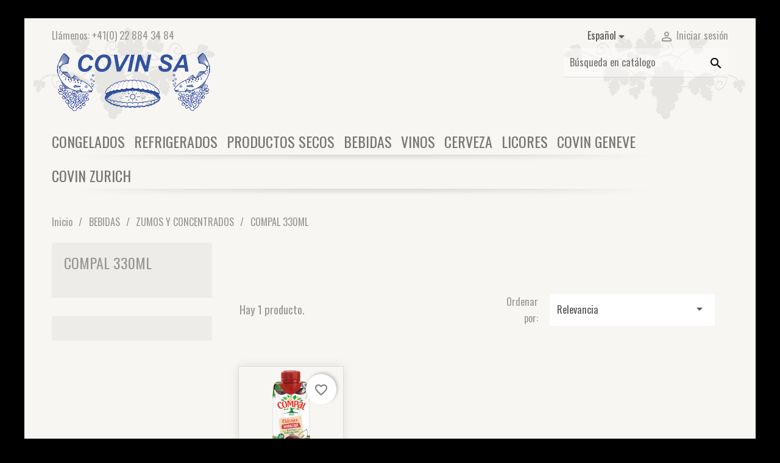

--- FILE ---
content_type: text/html; charset=utf-8
request_url: https://www.covin.shop/es/122-compal-330ml
body_size: 18933
content:
<!doctype html><html lang="es"><head><meta charset="utf-8"><meta http-equiv="x-ua-compatible" content="ie=edge"><title>COMPAL 330ML</title><meta name="description" content=""><meta name="keywords" content=""><link rel="canonical" href="https://www.covin.shop/es/122-compal-330ml"><link rel="alternate" href="https://www.covin.shop/en/122-compal-330ml" hreflang="en-us"><link rel="alternate" href="https://www.covin.shop/fr/122-compal-330ml" hreflang="fr"><link rel="alternate" href="https://www.covin.shop/de/122-compal-330ml" hreflang="de-de"><link rel="alternate" href="https://www.covin.shop/it/122-compal-330ml" hreflang="it-it"><link rel="alternate" href="https://www.covin.shop/pt/122-compal-330ml" hreflang="pt-pt"><link rel="alternate" href="https://www.covin.shop/es/122-compal-330ml" hreflang="es-es"><link rel="alternate" href="https://www.covin.shop/tr/122-compal-330ml" hreflang="tr-tr"><meta name="viewport" content="width=device-width, initial-scale=1"><link rel="icon" type="image/vnd.microsoft.icon" href="https://www.covin.shop/img/favicon.ico?1680099806"><link rel="shortcut icon" type="image/x-icon" href="https://www.covin.shop/img/favicon.ico?1680099806"><link rel="stylesheet" href="https://www.covin.shop/themes/SA4_pure-vigne-265/assets/cache/theme-bf5a9124.css" type="text/css" media="all"> <script type="text/javascript">var b2bregisteration_action_url = "https:\/\/www.covin.shop\/es\/b2bregistration?action=saveData&ajax=1";
        var blockwishlistController = "https:\/\/www.covin.shop\/es\/module\/blockwishlist\/action";
        var controller = "category";
        var controller_link = "https:\/\/www.covin.shop\/es\/b2bregistration";
        var create_account = "Ahora puede crear una cuenta como B2B";
        var id_state = 0;
        var lpsdflippath = "\/modules\/lpsflipbook\/lib\/dflip\/";
        var normal_form = 1;
        var prestashop = {"cart":{"products":[],"totals":{"total":{"type":"total","label":"Total","amount":0,"value":"0,00\u00a0CHF"},"total_including_tax":{"type":"total","label":"Total (impuestos incl.)","amount":0,"value":"0,00\u00a0CHF"},"total_excluding_tax":{"type":"total","label":"Total (impuestos excl.)","amount":0,"value":"0,00\u00a0CHF"}},"subtotals":{"products":{"type":"products","label":"Subtotal","amount":0,"value":"0,00\u00a0CHF"},"discounts":null,"shipping":{"type":"shipping","label":"Transporte","amount":0,"value":""},"tax":null},"products_count":0,"summary_string":"0 art\u00edculos","vouchers":{"allowed":1,"added":[]},"discounts":[],"minimalPurchase":200,"minimalPurchaseRequired":"Se necesita una compra m\u00ednima total de 200,00\u00a0CHF (impuestos exc.) para validar su pedido. En este momento el valor total de su carrito es de 0,00\u00a0CHF (impuestos exc.)."},"currency":{"id":2,"name":"Franco suizo","iso_code":"CHF","iso_code_num":"756","sign":"CHF"},"customer":{"lastname":null,"firstname":null,"email":null,"birthday":null,"newsletter":null,"newsletter_date_add":null,"optin":null,"website":null,"company":null,"siret":null,"ape":null,"is_logged":false,"gender":{"type":null,"name":null},"addresses":[]},"language":{"name":"Espa\u00f1ol (Spanish)","iso_code":"es","locale":"es-ES","language_code":"es-es","is_rtl":"0","date_format_lite":"d\/m\/Y","date_format_full":"d\/m\/Y H:i:s","id":6},"page":{"title":"","canonical":"https:\/\/www.covin.shop\/es\/122-compal-330ml","meta":{"title":"COMPAL 330ML","description":"","keywords":"","robots":"index"},"page_name":"category","body_classes":{"lang-es":true,"lang-rtl":false,"country-CH":true,"currency-CHF":true,"layout-left-column":true,"page-category":true,"tax-display-enabled":true,"category-id-122":true,"category-COMPAL 330ML":true,"category-id-parent-54":true,"category-depth-level-4":true},"admin_notifications":[]},"shop":{"name":"Covin SA","logo":"https:\/\/www.covin.shop\/img\/logo-1650390100.jpg","stores_icon":"https:\/\/www.covin.shop\/img\/logo_stores.png","favicon":"https:\/\/www.covin.shop\/img\/favicon.ico"},"urls":{"base_url":"https:\/\/www.covin.shop\/","current_url":"https:\/\/www.covin.shop\/es\/122-compal-330ml","shop_domain_url":"https:\/\/www.covin.shop","img_ps_url":"https:\/\/www.covin.shop\/img\/","img_cat_url":"https:\/\/www.covin.shop\/img\/c\/","img_lang_url":"https:\/\/www.covin.shop\/img\/l\/","img_prod_url":"https:\/\/www.covin.shop\/img\/p\/","img_manu_url":"https:\/\/www.covin.shop\/img\/m\/","img_sup_url":"https:\/\/www.covin.shop\/img\/su\/","img_ship_url":"https:\/\/www.covin.shop\/img\/s\/","img_store_url":"https:\/\/www.covin.shop\/img\/st\/","img_col_url":"https:\/\/www.covin.shop\/img\/co\/","img_url":"https:\/\/www.covin.shop\/themes\/SA4_pure-vigne-265\/assets\/img\/","css_url":"https:\/\/www.covin.shop\/themes\/SA4_pure-vigne-265\/assets\/css\/","js_url":"https:\/\/www.covin.shop\/themes\/SA4_pure-vigne-265\/assets\/js\/","pic_url":"https:\/\/www.covin.shop\/upload\/","pages":{"address":"https:\/\/www.covin.shop\/es\/direccion","addresses":"https:\/\/www.covin.shop\/es\/direcciones","authentication":"https:\/\/www.covin.shop\/es\/iniciar-sesion","cart":"https:\/\/www.covin.shop\/es\/carrito","category":"https:\/\/www.covin.shop\/es\/index.php?controller=category","cms":"https:\/\/www.covin.shop\/es\/index.php?controller=cms","contact":"https:\/\/www.covin.shop\/es\/contactenos","discount":"https:\/\/www.covin.shop\/es\/descuento","guest_tracking":"https:\/\/www.covin.shop\/es\/seguimiento-pedido-invitado","history":"https:\/\/www.covin.shop\/es\/historial-compra","identity":"https:\/\/www.covin.shop\/es\/datos-personales","index":"https:\/\/www.covin.shop\/es\/","my_account":"https:\/\/www.covin.shop\/es\/mi-cuenta","order_confirmation":"https:\/\/www.covin.shop\/es\/confirmacion-pedido","order_detail":"https:\/\/www.covin.shop\/es\/index.php?controller=order-detail","order_follow":"https:\/\/www.covin.shop\/es\/seguimiento-pedido","order":"https:\/\/www.covin.shop\/es\/pedido","order_return":"https:\/\/www.covin.shop\/es\/index.php?controller=order-return","order_slip":"https:\/\/www.covin.shop\/es\/facturas-abono","pagenotfound":"https:\/\/www.covin.shop\/es\/pagina-no-encontrada","password":"https:\/\/www.covin.shop\/es\/recuperar-contrase\u00f1a","pdf_invoice":"https:\/\/www.covin.shop\/es\/index.php?controller=pdf-invoice","pdf_order_return":"https:\/\/www.covin.shop\/es\/index.php?controller=pdf-order-return","pdf_order_slip":"https:\/\/www.covin.shop\/es\/index.php?controller=pdf-order-slip","prices_drop":"https:\/\/www.covin.shop\/es\/productos-rebajados","product":"https:\/\/www.covin.shop\/es\/index.php?controller=product","search":"https:\/\/www.covin.shop\/es\/busqueda","sitemap":"https:\/\/www.covin.shop\/es\/mapa del sitio","stores":"https:\/\/www.covin.shop\/es\/tiendas","supplier":"https:\/\/www.covin.shop\/es\/proveedor","register":"https:\/\/www.covin.shop\/es\/iniciar-sesion?create_account=1","order_login":"https:\/\/www.covin.shop\/es\/pedido?login=1"},"alternative_langs":{"en-us":"https:\/\/www.covin.shop\/en\/122-compal-330ml","fr":"https:\/\/www.covin.shop\/fr\/122-compal-330ml","de-de":"https:\/\/www.covin.shop\/de\/122-compal-330ml","it-it":"https:\/\/www.covin.shop\/it\/122-compal-330ml","pt-pt":"https:\/\/www.covin.shop\/pt\/122-compal-330ml","es-es":"https:\/\/www.covin.shop\/es\/122-compal-330ml","tr-tr":"https:\/\/www.covin.shop\/tr\/122-compal-330ml"},"theme_assets":"\/themes\/SA4_pure-vigne-265\/assets\/","actions":{"logout":"https:\/\/www.covin.shop\/es\/?mylogout="},"no_picture_image":{"bySize":{"small_default":{"url":"https:\/\/www.covin.shop\/img\/p\/es-default-small_default.jpg","width":98,"height":98},"cart_default":{"url":"https:\/\/www.covin.shop\/img\/p\/es-default-cart_default.jpg","width":125,"height":125},"home_default":{"url":"https:\/\/www.covin.shop\/img\/p\/es-default-home_default.jpg","width":250,"height":250},"medium_default":{"url":"https:\/\/www.covin.shop\/img\/p\/es-default-medium_default.jpg","width":515,"height":515},"large_default":{"url":"https:\/\/www.covin.shop\/img\/p\/es-default-large_default.jpg","width":800,"height":800}},"small":{"url":"https:\/\/www.covin.shop\/img\/p\/es-default-small_default.jpg","width":98,"height":98},"medium":{"url":"https:\/\/www.covin.shop\/img\/p\/es-default-home_default.jpg","width":250,"height":250},"large":{"url":"https:\/\/www.covin.shop\/img\/p\/es-default-large_default.jpg","width":800,"height":800},"legend":""}},"configuration":{"display_taxes_label":true,"display_prices_tax_incl":false,"is_catalog":true,"show_prices":false,"opt_in":{"partner":true},"quantity_discount":{"type":"discount","label":"Descuento unitario"},"voucher_enabled":1,"return_enabled":1},"field_required":[],"breadcrumb":{"links":[{"title":"Inicio","url":"https:\/\/www.covin.shop\/es\/"},{"title":"BEBIDAS","url":"https:\/\/www.covin.shop\/es\/52-bebidas"},{"title":"ZUMOS Y CONCENTRADOS","url":"https:\/\/www.covin.shop\/es\/54-zumos-y-concentrados-"},{"title":"COMPAL 330ML","url":"https:\/\/www.covin.shop\/es\/122-compal-330ml"}],"count":4},"link":{"protocol_link":"https:\/\/","protocol_content":"https:\/\/"},"time":1768791631,"static_token":"246749a1a09695e293bfb26d84dd401e","token":"3baa8cd34d30fac18e59b7cb53dfb6f2","debug":false};
        var prestashopFacebookAjaxController = "https:\/\/www.covin.shop\/es\/module\/ps_facebook\/Ajax";
        var productsAlreadyTagged = [];
        var ps_version = "1.7.8.11";
        var psr_icon_color = "#F19D76";
        var register_as_b2b = "Registrarse como B2B";
        var removeFromWishlistUrl = "https:\/\/www.covin.shop\/es\/module\/blockwishlist\/action?action=deleteProductFromWishlist";
        var site_key = "6LdL9kQlAAAAADoqbGGiPymoHR1So1Sahm6Qe-Ow";
        var ssIsCeInstalled = false;
        var state_selection_text = "Please Choose";
        var wishlistAddProductToCartUrl = "https:\/\/www.covin.shop\/es\/module\/blockwishlist\/action?action=addProductToCart";
        var wishlistUrl = "https:\/\/www.covin.shop\/es\/module\/blockwishlist\/view";</script> <script src="https://www.covin.shop/themes/SA4_pure-vigne-265/assets/js/lib/photoswipe.min.js"></script> <script src="https://www.covin.shop/themes/SA4_pure-vigne-265/assets/js/lib/photoswipe-ui-default.min.js"></script> <script type="text/javascript">var sp_link_base ='https://www.covin.shop';</script> <script type="text/javascript">function renderDataAjax(jsonData)
{
    for (var key in jsonData) {
	    if(key=='java_script')
        {
            $('body').append(jsonData[key]);
        }
        else
            if($('#ets_speed_dy_'+key).length)
            {
                if($('#ets_speed_dy_'+key+' #layer_cart').length)
                {
                    $('#ets_speed_dy_'+key).before($('#ets_speed_dy_'+key+' #layer_cart').clone());
                    $('#ets_speed_dy_'+key+' #layer_cart').remove();
                    $('#layer_cart').before('<div class="layer_cart_overlay"></div>');
                }
                $('#ets_speed_dy_'+key).replaceWith(jsonData[key]);  
            }
              
    }
    if($('#header .shopping_cart').length && $('#header .cart_block').length)
    {
        var shopping_cart = new HoverWatcher('#header .shopping_cart');
        var cart_block = new HoverWatcher('#header .cart_block');
        $("#header .shopping_cart a:first").hover(
    		function(){
    			if (ajaxCart.nb_total_products > 0 || parseInt($('.ajax_cart_quantity').html()) > 0)
    				$("#header .cart_block").stop(true, true).slideDown(450);
    		},
    		function(){
    			setTimeout(function(){
    				if (!shopping_cart.isHoveringOver() && !cart_block.isHoveringOver())
    					$("#header .cart_block").stop(true, true).slideUp(450);
    			}, 200);
    		}
    	);
    }
    if(typeof jsonData.custom_js!== undefined && jsonData.custom_js)
        $('head').append('<script src="'+sp_link_base+'/modules/ets_superspeed/views/js/script_custom.js">');
}</script> <style>.layered_filter_ul .radio,.layered_filter_ul .checkbox {
    display: inline-block;
}
.ets_speed_dynamic_hook .cart-products-count{
    display:none!important;
}
.ets_speed_dynamic_hook .ajax_cart_quantity ,.ets_speed_dynamic_hook .ajax_cart_product_txt,.ets_speed_dynamic_hook .ajax_cart_product_txt_s{
    display:none!important;
}
.ets_speed_dynamic_hook .shopping_cart > a:first-child:after {
    display:none!important;
}</style><script async src="https://www.googletagmanager.com/gtag/js?id=G-1NYRZTBYLK"></script> <script>window.dataLayer = window.dataLayer || [];
  function gtag(){dataLayer.push(arguments);}
  gtag('js', new Date());
  gtag(
    'config',
    'G-1NYRZTBYLK',
    {
      'debug_mode':false
                      }
  );</script> <script type="text/javascript">// 
    var cc = "category";
    var pv = "1.7.8.11";
    var is_required_label = " is required";
    var action_url = "https://www.covin.shop/es/module/privateshop/ajax?action=CheckFields&ajax=1";
//</script> <script type="text/javascript" src="/js/jquery/jquery-3.4.1.min.js"></script> <script type="text/javascript" src="/js/jquery/jquery-migrate-1.2.1.min.js"></script> <script type="text/javascript" src="/js/jquery/ui/jquery.ui.core.min.js"></script> <script type="text/javascript" src="/js/jquery/ui/jquery.ui.widget.min.js"></script> <script type="text/javascript" src="/js/jquery/ui/jquery.ui.mouse.min.js"></script> <script type="text/javascript" src="/js/jquery/ui/jquery.ui.slider.min.js"></script> <script type="text/javascript" src="/js/jquery/ui/jquery.ui.core.min.js"></script> <script type="text/javascript" src="/js/jquery/ui/jquery.ui.datepicker.min.js"></script> <script type="text/javascript" src="/js/jquery/ui/i18n/jquery.ui.datepicker-es.js"></script> <script type="text/javascript" src="/js/jquery/plugins/timepicker/jquery-ui-timepicker-addon.js"></script> <script type="text/javascript" src="/modules/privateshop/views/js/extrafields/privateshopfields.js"></script> <script type="text/javascript" src="/modules/privateshop/views/js/extrafields/validate_privateshopfields.js"></script> <link rel="stylesheet" type="text/css" href="/js/jquery/ui/themes/base/jquery.ui.theme.css"><link rel="stylesheet" type="text/css" href="/js/jquery/ui/themes/base/jquery.ui.slider.css"><link rel="stylesheet" type="text/css" href="/js/jquery/ui/themes/base/jquery.ui.core.css"><link rel="stylesheet" type="text/css" href="/js/jquery/ui/themes/base/jquery.ui.theme.css"><link rel="stylesheet" type="text/css" href="/js/jquery/ui/themes/base/jquery.ui.datepicker.css"><link rel="stylesheet" type="text/css" href="/js/jquery/ui/themes/base/jquery.ui.core.css"><link rel="stylesheet" type="text/css" href="/js/jquery/plugins/timepicker/jquery-ui-timepicker-addon.css"><link rel="stylesheet" type="text/css" href="/modules/privateshop/views/css/privateshopfields.css"> <script type="text/javascript">var pspc_labels = ['days', 'hours', 'minutes', 'seconds'];
    var pspc_labels_lang = {
        'days': 'Días',
        'hours': 'Horas',
        'minutes': 'Min.',
        'seconds': 'Seg.'
    };
    var pspc_labels_lang_1 = {
        'days': 'Días',
        'hours': 'Horas',
        'minutes': 'Min.',
        'seconds': 'Seg.'
    };
    var pspc_offer_txt = "Quedan:";
    var pspc_theme = "1-simple";
    var pspc_psv = 1.7;
    var pspc_hide_after_end = 1;
    var pspc_hide_expired = 1;
    var pspc_highlight = "seconds";
    var pspc_position_product = "displayProductPriceBlock";
    var pspc_position_list = "over_img";
    var pspc_adjust_positions = 1;
    var pspc_promo_side = "left";
    var pspc_token = "246749a1a09695e293bfb26d84dd401e";
    var pspc_countdown_js = "/modules/psproductcountdownpro/views/js/jquery.countdown.min.js";
    var pspc_show_colon = 1;</script>  <script>var satc_loader = '';
var satc_colorbase = '';
var satc_colorbasedark = '';
var satc_fontcolor = '';
var satc_fonttype = 'Oswald';
var satc_fontsize = '+ 4';
var satc_fontcustomcode = '';
var satc_fontcustomname = '';
var satc_font2type = '0';
var satc_font2size = '';
var satc_font2customcode = '';
var satc_font2customname = '';
var satc_bgselection = 'color';
var satc_bgselectiontype = '';
var satc_bgpatternfixed = '0';
var satc_bgcolor = '#000000';
var satc_bgupload = '';
var satc_bgopacity = '';
var satc_bgcolorfilter = '';
var satc_bgbanner = '';
var satc_bgbannertype = '';
var satc_bgbanneranimation = '';
var satc_bgbannerfixe = '';
var satc_bgbannerposy = '';
var satc_bgbannerpos = '';
var satc_pagesetup = '';
var satc_pageslider = '0';
var satc_headergradient = '';
var satc_headergradientheight = '';
var satc_headergradientopacity = '';
var satc_headersize = '';
var satc_headermobilesticky = '0'
var satc_headermobilesearchin = '0';
var satc_stickymenu = '0';
var satc_stickynav = '0';
var satc_stickytop = '0';
var satc_stickyanimation = '0';
var satc_cart = '';
var satc_columns = '';
var satc_catimg = '';
var satc_subcatimage = '0';
var satc_catheightanim = '0';
var satc_subcatimage = '0';
var satc_themevisual = '0';
var satc_themename = 'pure vig';
var satc_pldesign = '';
var satc_scrollreveal = '0';
var satc_scrollrevealduration = '';
var satc_scrollrevealorigin = '';
var satc_scrollrevealdistance = '';
var satc_scrollrevealscale = '';
var satc_scrollrevealrotatex = '';
var satc_scrollrevealrotatey = '';
var satc_scrollrevealrotatez = '';
var satc_scrollrevealmobile = '';
var satc_productscart = '0';</script> <link href='https://fonts.googleapis.com/css?family=Open+Sans:300,600&subset=latin,latin-ext' rel='stylesheet' type='text/css'><link href='https://fonts.googleapis.com/css?family=Oswald' rel='stylesheet' type='text/css'><style type="text/css">/* ----------------------------------------------------- FONTS */

body{
    font-family: Oswald !important;  }

h1, h2, h3, h4, h5, h6,
.h1, .h2, .h3, .h4, .h5, .h6, 
#header a.dropdown-submenu, #header a[data-depth="0"] {
                    }


@media (min-width: 768px){
  html{
  	
    font-size: calc(1em + 4px) !important; 
  	
  }

  
  /* MEME VALEUR QUE DANS LE MAINMENU.CSS ET THEME.CSS - MODIFIER LES 2 */

  



}

/* --------------------------------------------------- BACKGROUND  */
body{

      background: url(https://www.covin.shop/modules/sathemeconfigurator/views/img/backgrounds/woodplanks.jpg) #8c7d61 repeat fixed;      



	 background-color : #000000 !important;
  

  
        	background : #000000 !important;

        background-position: center bottom !important;

  

}


  


/* ------------------------------------------------------ BACKGROUND BANDEAU BG2  */
#bg2{
  position: absolute;
  overflow: hidden;
  background: none !important;

      display: none !important;
  
  


 }
  
  #bg2 .anim2{

    
  }

  #bg2 .anim1{

      }
 
  
  @-webkit-keyframes scroll {
    from{
      -webkit-transform: translateX(0px);
    }
    to{
      -webkit-transform: translateX(2100px);
    }
  }
  @keyframes scroll {
    from{
      -ms-transform: translateX(0px);
      transform: translateX(0px);
    }
    to{
      -ms-transform: translateX(2100px);
      transform: translateX(2100px);
    }
  }
  


  



/* -------------------------------------------------------- PAGE */






@media (max-width: 767px) {
  #page{
    margin: 0 !important;
  }
}




      main{
      background-color: #F8F6F2;
    }
    main.sticky-header #header{
      background: #F8F6F2;
    }
    .quickview .modal-content {
      background: #F8F6F2;
    }
    #header {
      background: #F8F6F2;
    }  
  


/* --------------------------------------------------------- HEADER */

  
  
  
  






/* --------------------------------------------------- MENU */
#header .header-top #_desktop_top_menu ul.top-menu[data-depth="0"]{
    color: #000;
}

  #header .header-top #_desktop_top_menu ul.top-menu[data-depth="0"] > li{
    background: none;
  }
  #header .header-top #_desktop_top_menu .top-menu a[data-depth="0"]{
    padding-right: 15px;
  }








/*---------------------------------------------------- CART */


      @media (min-width: 768px) {
      #header .header-top #_desktop_cart .blockcart .header{
        background: url(https://www.covin.shop/modules/sathemeconfigurator/views/img/cart/neutral.png);
                                background: url(https://www.covin.shop/modules/sathemeconfigurator/views/img/cart/default_vig.png);                                              }

      
                      }
  
  
  

  












  #header .header-top #_desktop_cart .header a span{
    /*display: none;*/
  }
/* --------------------------------------------------- STICKY */
@media (max-width: 767px) {
  
      #mobile_top_menu_wrapper,
    #mobile_top_menu_wrapper .top-menu .sub-menu,
    main.menu-open #menu-icon {
      background: ;
    }
  
}

@media (min-width: 768px) {
    .sticky-header #header .header-nav{
    display: none;
  }
  
    .sticky-header #header .header-top .container .row > * {
    display: none; /* vide le header */
  }
  .sticky-header #header .header-top #_desktop_logo{
    display: none;
  }
  .sticky-header #header .header-top .container .row > #block-menucart{
    display: block; /* affiche le menu */
  }
  .sticky-header #header .header-top #_desktop_cart {
    display: block; /* affiche le panier */
  }
  
      .sticky-header #header .header-top #_desktop_cart {
      display: none; /* cache le panier */
    }
    .sticky-header #header .header-top #_desktop_top_menu{
      display: none; /* cache le menu */
    }
  
}



/* ---------------------------------------------------- COLUMNS */




/* ---------------------------------------------------- CATEGORIE IMAGE */


.block-category, .block-category-bg{
  transition: all 2s !important;
}

.block-category .category-color-filter{
  opacity: 0;
}

.block-category .category-color-filter{
  background: #000;
}


  #subcategories.subcat-img{
    display: none !important;
  }


  #subcategories.subcat-in{
    display: none !important;
  }



  #category-description-in{
    display: none !important;
  }

/* ---------------------------------------------------- OTHER : THEME VISUAL / LOADER  */


            #wrapper{
      background: url(https://www.covin.shop/modules/sathemeconfigurator/views/img/divers/footer-line-vig.png) center bottom no-repeat;
      padding-bottom: 200px;

    }
    #header {
      background: url(https://www.covin.shop/modules/sathemeconfigurator/views/img/divers/header-vig-left.png) no-repeat left top,
                  url(https://www.covin.shop/modules/sathemeconfigurator/views/img/divers/header-vig-right.png) no-repeat right top;
    }
    #header{
      background-size: 330px;
    }

    @media (max-width: 992px ){
      #header{
        background-size: 240px;
      }
    }
    @media (max-width: 768px) {
      #header{
      background-size: 100px;
      }
    }
    


  











/* ---------------------------------------------------- PRODUCT LIST DESIGN  */



.fadestart{
  display: none;
}
/* ----------------------------------------------------  COLOR */



/* ----------------------------------------------------  FONT COLOR */

/*  ----------------------------------------------- CUSTOM CSS */</style> <script>var sa_hpc_categoriesratio = '';</script> <style type="text/css">@charset "utf-8";



#sa_homepagecategories{
	
	padding: %;
	
}

#sa_homepagecategories div.catimage{
	position: absolute;
	width: 100%;
	height: 100%;
	top:0;
	left:0;
	background-size: cover;
	background-position: ;
	background-repeat: no-repeat;
}
#sa_homepagecategories ul li.element{
	overflow: hidden;
}

/* ------------------------------ PADDING LI */



#sa_homepagecategories ul li.element{
	padding-top: 0%;
	padding-bottom: 0%;
}









#sa_homepagecategories ul li.element{
	width: INF%;
}

/*@media (max-width: 767px){*/
@media (max-width: 1200px){

	
	
	

		

	#sa_homepagecategories  ul li.element{
		width: INF%;
	}
}

@media (max-width: 479px){

	
	
	

		


	#sa_homepagecategories  ul li.element{
		width: INF%;
	}
}


/* ------------------------------ BORDER OUT */
#sa_homepagecategories div.border_out{
	position: absolute;
	width: 100%;
	height: 100%;
	top: 0;
	left: 0;
	
			box-shadow: inset 0 0 0px 1px #fff;
		
}
/* ------------------------------ BORDER IN */
#sa_homepagecategories div.border_in{
	position: absolute;
	width: 100%;
	height: 100%;
	top: 0;
	left: 0;
	
		
}
/* ------------------------------ BORDER BITMAP */

#sa_homepagecategories{
	
			background: #fff;
			
}
#sa_homepagecategories div.border_bitmap{
	
			background: url('https://www.covin.shop/modules/sahomepagecategories/views/img/border--sizeA.png') 0 0 no-repeat;
		
	background-size: 100% 100%;
}

/* ------------------------------- FONTS */
#sa_homepagecategories h4.namecat{
	font-weight: normal;
	

			
	
}

#sa_homepagecategories div.font{
	font-weight: normal !important;
	opacity:  !important;
	position: absolute !important;
	width: 100% !important;
	height: 100% !important;
	top: 0 !important;
	left: 0 !important;
}
#sa_homepagecategories h4.namecat{
	
	color:  !important;
                text-align:  !important;
    padding: % % !important;
    font-size: px !important;
    
	
}
@media (max-width: 767px){
	#sa_homepagecategories h4.namecat{
		font-size: px !important;
	}
}
@media (max-width: 479px){
	#sa_homepagecategories h4.namecat{
		font-size: px !important;
	}
}

#sa_homepagecategories div.font h4.namecat{
	

						text-shadow: none; 	
}

/* ------------------------------- BANNER */
#sa_homepagecategories div.sabanner_setup{
    background: ;
    opacity: ;
        	background-image:linear-gradient(60deg, , );
    	filter: progid:DXImageTransform.Microsoft.gradient(GradientType=1,startColorstr='', endColorstr=''); /* IE9 */
    
}
#sa_homepagecategories div.sabanner_setup.sabanner_frame{
	
    background: transparent;
    border: 1px solid ;
    
}
/* -------------------------------- PRODUCT */
#sa_homepagecategories div.product_img div{
	
	    	background-size: contain;
        
}

#sa_homepagecategories div.product_img div{
	position: relative;
	width: 50%;
	
    background-position:  center;

                
}
#sa_homepagecategories div.product_img{
	
	    	padding: px;
        	
}

/* --------------------------------- HOVER IMAGE */

#sa_homepagecategories  ul li.element div.sa-container a{
	
			
}

#sa_homepagecategories  ul li.element div.catimage{
	
		transition: all s;
	
	            
}

#sa_homepagecategories  ul li.element:hover div.catimage{
	

	
	
						    
}
/* --------------------------------------- HOVER TEXT */
#sa_homepagecategories h4.namecat{
	
    	transition: all s;
    	    	    
}
#sa_homepagecategories ul li.element:hover h4.namecat{
	
		 
			        
}
/* --------------------------------------- HOVER BANNER */
#sa_homepagecategories ul li.element div.sabanner{
	
	transition: all s;

									
	
}
#sa_homepagecategories ul li.element:hover div.sabanner{

	
					
}

/*-------------------------------------------- HOVER PRODUCT */
#sa_homepagecategories ul li.element div.product_img{
	
	transition: all s;
	
						
	
}
#sa_homepagecategories ul li.element:hover div.product_img{
	
									 
			

}</style><style type="text/css">.ohm-wrapper .ohm-dialog {
        background-color: #ffffff !important ;
        color: #333333 !important ;
        border-color: #333333 !important ;
        width: 350px !important ;
        min-height: 250px !important ;
        height: 250px !important ;
    }

    .minqty-add-to-cart {
        /*transition: 0.3s;*/
    }

    .minqty-add-to-cart:hover {
        cursor: pointer;
        background-color: #ffffff36 !important;
    }

    div.alert {
        position: fixed;
        z-index: -9999;
        top: 20px;
        right: 20px;
        text-align: left;
    }

    div.alert.in {
        z-index: 9999
    }

    div.alert p {
        padding-left: 50px;
    }

    div.alert button.close {
        position: absolute;
        top: 2px;
        right: 8px;
    }

    .ohmminqty-checkout-block:hover {
        cursor: pointer;
        background-color: #ffffff36 !important;
    }</style> <script type="text/javascript">var use_ohmdialog = "1";
    var minqtyproducts = '{"14365":[{"minqty":18,"sellby":18,"allow_script":"0"}],"385":[{"minqty":1,"allow_script":"1"}],"3635":[{"minqty":6,"sellby":6,"allow_script":"1"}],"3091":[{"minqty":10,"sellby":10,"allow_script":"1"}]}';
    var prod_id = '0';
    var cartQtyDir = 'https://www.covin.shop/modules/ohmminqty/ajaxCart.php';
    
    var minQtyAjax = 'https://www.covin.shop/modules/ohmminqty/ajax.php';
    var securekey = '298c1f9d45160ed51b39618965556626';

    var cartsellby = 1;
    var cartminqty = 1;
    var enable_script_on_cart = 1;
    var id_product_attribute_onload = '';
    var product_minqty = 10;</script> <div class="alert alert-danger fade minqty"> <strong>Error!</strong><p></p> <button type="button" class="close" data-dismiss="alert">×</button></div></head><body id="category" class="lang-es country-ch currency-chf layout-left-column page-category tax-display-enabled category-id-122 category-compal-330ml category-id-parent-54 category-depth-level-4"><div id="topofpage"></div><div class="loader-page"></div><div id="bg2"></div><div class="header-banner"></div><main class="no-sticky-header"> <header id="header"><nav class="header-nav"><div class="container"><div class="row"><div class="hidden-sm-down"><div class="col-md-4 col-xs-12"><div id="_desktop_contact_link"><div id="contact-link"> Llámenos: <span>+41(0) 22 884 34 84 </span></div></div></div><div class="col-md-8 right-nav"><div id="_desktop_language_selector"><div class="language-selector-wrapper"> <span id="language-selector-label" class="hidden-md-up">Idioma:</span><div class="language-selector dropdown js-dropdown"> <button data-toggle="dropdown" class="hidden-sm-down btn-unstyle" aria-haspopup="true" aria-expanded="false" aria-label="Selector desplegable de idioma"> <span class="expand-more">Español</span> <i class="material-icons expand-more">&#xE5C5;</i> </button><ul class="dropdown-menu hidden-sm-down" aria-labelledby="language-selector-label"><li > <a href="https://www.covin.shop/en/122-compal-330ml" class="dropdown-item">English</a></li><li > <a href="https://www.covin.shop/fr/122-compal-330ml" class="dropdown-item">Français</a></li><li > <a href="https://www.covin.shop/de/122-compal-330ml" class="dropdown-item">Deutsch</a></li><li > <a href="https://www.covin.shop/it/122-compal-330ml" class="dropdown-item">Italiano</a></li><li > <a href="https://www.covin.shop/pt/122-compal-330ml" class="dropdown-item">Português PT</a></li><li class="current" > <a href="https://www.covin.shop/es/122-compal-330ml" class="dropdown-item">Español</a></li><li > <a href="https://www.covin.shop/tr/122-compal-330ml" class="dropdown-item">Türkçe</a></li></ul> <select class="link hidden-md-up" aria-labelledby="language-selector-label"><option value="https://www.covin.shop/en/122-compal-330ml">English</option><option value="https://www.covin.shop/fr/122-compal-330ml">Français</option><option value="https://www.covin.shop/de/122-compal-330ml">Deutsch</option><option value="https://www.covin.shop/it/122-compal-330ml">Italiano</option><option value="https://www.covin.shop/pt/122-compal-330ml">Português PT</option><option value="https://www.covin.shop/es/122-compal-330ml" selected="selected">Español</option><option value="https://www.covin.shop/tr/122-compal-330ml">Türkçe</option> </select></div></div></div><div id="_desktop_user_info"><div class="user-info"> <a href="https://www.covin.shop/es/mi-cuenta" title="Acceda a su cuenta de cliente" rel="nofollow" > <i class="material-icons">&#xE7FF;</i> <span class="hidden-sm-down">Iniciar sesión</span> </a></div></div></div></div><div class="hidden-md-up text-sm-center mobile"><div class="float-xs-left" id="menu-icon"> <i class="material-icons d-inline">&#xE5D2;</i></div><div class="float-xs-right" id="_mobile_cart"></div><div class="float-xs-right" id="_mobile_user_info"></div><div class="top-logo" id="_mobile_logo"></div><div class="clearfix"></div></div></div></div> </nav><div class="header-top"><div class="container"><div class="row"><div class="hidden-sm-down" id="_desktop_logo"><a href="https://www.covin.shop/"> <img class="logo img-responsive" src="https://www.covin.shop/img/logo-1650390100.jpg" alt="Covin SA"> </a></div><div class="menu col-lg-11 col-md-11 js-top-menu position-static hidden-sm-down" id="_desktop_top_menu"><ul class="top-menu" id="top-menu" data-depth="0"><li class="category" id="category-4"> <a class="dropdown-item" href="https://www.covin.shop/es/4-congelados" data-depth="0" > <span class="float-xs-right hidden-md-up"> <span data-target="#top_sub_menu_21675" data-toggle="collapse" class="navbar-toggler collapse-icons"> <i class="material-icons add">&#xE313;</i> <i class="material-icons remove">&#xE316;</i> </span> </span> CONGELADOS </a><div class="popover sub-menu js-sub-menu collapse" id="top_sub_menu_21675"><ul class="top-menu" data-depth="1"><li class="category" id="category-14"> <a class="dropdown-item dropdown-submenu" href="https://www.covin.shop/es/14-rebozados-y-elaborados" data-depth="1" > REBOZADOS Y ELABORADOS </a></li><li class="category" id="category-12"> <a class="dropdown-item dropdown-submenu" href="https://www.covin.shop/es/12-verduras" data-depth="1" > VERDURAS </a></li><li class="category" id="category-13"> <a class="dropdown-item dropdown-submenu" href="https://www.covin.shop/es/13-panaderia-y-pasteleria" data-depth="1" > <span class="float-xs-right hidden-md-up"> <span data-target="#top_sub_menu_97822" data-toggle="collapse" class="navbar-toggler collapse-icons"> <i class="material-icons add">&#xE313;</i> <i class="material-icons remove">&#xE316;</i> </span> </span> PANADERÍA Y PASTELERÍA </a><div class="collapse" id="top_sub_menu_97822"><ul class="top-menu" data-depth="2"><li class="category" id="category-154"> <a class="dropdown-item" href="https://www.covin.shop/es/154-panaderia-y-pasteleria-congeladas" data-depth="2" > PANADERIA Y PASTELERIA CONGELADAS </a></li><li class="category" id="category-22"> <a class="dropdown-item" href="https://www.covin.shop/es/22-helados" data-depth="2" > HELADOS </a></li></ul></div></li><li class="category" id="category-20"> <a class="dropdown-item dropdown-submenu" href="https://www.covin.shop/es/20-helados" data-depth="1" > HELADOS </a></li><li class="category" id="category-228"> <a class="dropdown-item dropdown-submenu" href="https://www.covin.shop/es/228-pez" data-depth="1" > <span class="float-xs-right hidden-md-up"> <span data-target="#top_sub_menu_96212" data-toggle="collapse" class="navbar-toggler collapse-icons"> <i class="material-icons add">&#xE313;</i> <i class="material-icons remove">&#xE316;</i> </span> </span> PEZ </a><div class="collapse" id="top_sub_menu_96212"><ul class="top-menu" data-depth="2"><li class="category" id="category-6"> <a class="dropdown-item" href="https://www.covin.shop/es/6-gambas" data-depth="2" > GAMBAS </a></li><li class="category" id="category-7"> <a class="dropdown-item" href="https://www.covin.shop/es/7-mariscos-" data-depth="2" > MARISCOS </a></li><li class="category" id="category-8"> <a class="dropdown-item" href="https://www.covin.shop/es/8-calamar-y-sepia" data-depth="2" > CALAMAR Y SEPIA </a></li><li class="category" id="category-9"> <a class="dropdown-item" href="https://www.covin.shop/es/9-pulpo-congelado" data-depth="2" > PULPO CONGELADO </a></li><li class="category" id="category-10"> <a class="dropdown-item" href="https://www.covin.shop/es/10-pescados-diversos" data-depth="2" > PESCADOS DIVERSOS </a></li><li class="category" id="category-11"> <a class="dropdown-item" href="https://www.covin.shop/es/11-moluscos-con-cascara" data-depth="2" > MOLUSCOS CON CÁSCARA </a></li><li class="category" id="category-15"> <a class="dropdown-item" href="https://www.covin.shop/es/15-bacalao" data-depth="2" > BACALAO </a></li><li class="category" id="category-16"> <a class="dropdown-item" href="https://www.covin.shop/es/16-merluza" data-depth="2" > MERLUZA </a></li></ul></div></li><li class="category" id="category-229"> <a class="dropdown-item dropdown-submenu" href="https://www.covin.shop/es/229-carne-" data-depth="1" > <span class="float-xs-right hidden-md-up"> <span data-target="#top_sub_menu_73356" data-toggle="collapse" class="navbar-toggler collapse-icons"> <i class="material-icons add">&#xE313;</i> <i class="material-icons remove">&#xE316;</i> </span> </span> CARNE </a><div class="collapse" id="top_sub_menu_73356"><ul class="top-menu" data-depth="2"><li class="category" id="category-17"> <a class="dropdown-item" href="https://www.covin.shop/es/17-carne-de-aves" data-depth="2" > CARNE DE AVES </a></li><li class="category" id="category-18"> <a class="dropdown-item" href="https://www.covin.shop/es/18-carne-de-cerdo" data-depth="2" > CARNE DE CERDO </a></li><li class="category" id="category-21"> <a class="dropdown-item" href="https://www.covin.shop/es/21--carne-de-vaca" data-depth="2" > CARNE DE VACA </a></li><li class="category" id="category-19"> <a class="dropdown-item" href="https://www.covin.shop/es/19-carnes-diversas" data-depth="2" > CARNES DIVERSAS </a></li></ul></div></li><li class="category" id="category-230"> <a class="dropdown-item dropdown-submenu" href="https://www.covin.shop/es/230-congelados-diverso" data-depth="1" > CONGELADOS DIVERSO </a></li><li class="category" id="category-290"> <a class="dropdown-item dropdown-submenu" href="https://www.covin.shop/es/290-frutas" data-depth="1" > FRUTAS </a></li></ul></div></li><li class="category" id="category-48"> <a class="dropdown-item" href="https://www.covin.shop/es/48-refrigerados-" data-depth="0" > <span class="float-xs-right hidden-md-up"> <span data-target="#top_sub_menu_5370" data-toggle="collapse" class="navbar-toggler collapse-icons"> <i class="material-icons add">&#xE313;</i> <i class="material-icons remove">&#xE316;</i> </span> </span> REFRIGERADOS </a><div class="popover sub-menu js-sub-menu collapse" id="top_sub_menu_5370"><ul class="top-menu" data-depth="1"><li class="category" id="category-49"> <a class="dropdown-item dropdown-submenu" href="https://www.covin.shop/es/49-productos-lacteos" data-depth="1" > <span class="float-xs-right hidden-md-up"> <span data-target="#top_sub_menu_21655" data-toggle="collapse" class="navbar-toggler collapse-icons"> <i class="material-icons add">&#xE313;</i> <i class="material-icons remove">&#xE316;</i> </span> </span> PRODUCTOS LACTEOS </a><div class="collapse" id="top_sub_menu_21655"><ul class="top-menu" data-depth="2"><li class="category" id="category-294"> <a class="dropdown-item" href="https://www.covin.shop/es/294-joguhrtgelatina" data-depth="2" > JOGUHRT/GELATINA </a></li><li class="category" id="category-293"> <a class="dropdown-item" href="https://www.covin.shop/es/293-formage-espagnol-" data-depth="2" > FORMAGE ESPAGNOL </a></li><li class="category" id="category-213"> <a class="dropdown-item" href="https://www.covin.shop/es/213-margarinamantequilla" data-depth="2" > MARGARINA/MANTEQUILLA </a></li><li class="category" id="category-188"> <a class="dropdown-item" href="https://www.covin.shop/es/188-promo" data-depth="2" > PROMO° </a></li></ul></div></li><li class="category" id="category-50"> <a class="dropdown-item dropdown-submenu" href="https://www.covin.shop/es/50-bacalao-refrigerado" data-depth="1" > BACALAO REFRIGERADO </a></li><li class="category" id="category-307"> <a class="dropdown-item dropdown-submenu" href="https://www.covin.shop/es/307-charcuteria" data-depth="1" > <span class="float-xs-right hidden-md-up"> <span data-target="#top_sub_menu_73373" data-toggle="collapse" class="navbar-toggler collapse-icons"> <i class="material-icons add">&#xE313;</i> <i class="material-icons remove">&#xE316;</i> </span> </span> CHARCUTERIA </a><div class="collapse" id="top_sub_menu_73373"><ul class="top-menu" data-depth="2"><li class="category" id="category-198"> <a class="dropdown-item" href="https://www.covin.shop/es/198-charcuteria-italia-" data-depth="2" > CHARCUTERIA ITALIA </a></li><li class="category" id="category-239"> <a class="dropdown-item" href="https://www.covin.shop/es/239-jamon-espana" data-depth="2" > JAMON ESPAÑA </a></li><li class="category" id="category-292"> <a class="dropdown-item" href="https://www.covin.shop/es/292-jamon-italia-" data-depth="2" > JAMON ITALIA </a></li><li class="category" id="category-225"> <a class="dropdown-item" href="https://www.covin.shop/es/225-cecina-" data-depth="2" > CECINA </a></li><li class="category" id="category-291"> <a class="dropdown-item" href="https://www.covin.shop/es/291-jamon-portugal-" data-depth="2" > JAMON PORTUGAL </a></li><li class="category" id="category-212"> <a class="dropdown-item" href="https://www.covin.shop/es/212-charcuterie-espana-" data-depth="2" > CHARCUTERIE ESPAÑA </a></li><li class="category" id="category-51"> <a class="dropdown-item" href="https://www.covin.shop/es/51-charcuteria-portugal-" data-depth="2" > CHARCUTERIA PORTUGAL </a></li></ul></div></li></ul></div></li><li class="category" id="category-41"> <a class="dropdown-item" href="https://www.covin.shop/es/41-productos-secos" data-depth="0" > <span class="float-xs-right hidden-md-up"> <span data-target="#top_sub_menu_34749" data-toggle="collapse" class="navbar-toggler collapse-icons"> <i class="material-icons add">&#xE313;</i> <i class="material-icons remove">&#xE316;</i> </span> </span> PRODUCTOS SECOS </a><div class="popover sub-menu js-sub-menu collapse" id="top_sub_menu_34749"><ul class="top-menu" data-depth="1"><li class="category" id="category-67"> <a class="dropdown-item dropdown-submenu" href="https://www.covin.shop/es/67-conservas" data-depth="1" > <span class="float-xs-right hidden-md-up"> <span data-target="#top_sub_menu_64257" data-toggle="collapse" class="navbar-toggler collapse-icons"> <i class="material-icons add">&#xE313;</i> <i class="material-icons remove">&#xE316;</i> </span> </span> CONSERVAS </a><div class="collapse" id="top_sub_menu_64257"><ul class="top-menu" data-depth="2"><li class="category" id="category-252"> <a class="dropdown-item" href="https://www.covin.shop/es/252-conservas-diversas-" data-depth="2" > CONSERVAS DIVERSAS </a></li><li class="category" id="category-261"> <a class="dropdown-item" href="https://www.covin.shop/es/261-conservas-de-pescado-" data-depth="2" > CONSERVAS DE PESCADO </a></li><li class="category" id="category-262"> <a class="dropdown-item" href="https://www.covin.shop/es/262-conservas-vegetales-" data-depth="2" > CONSERVAS VEGETALES </a></li></ul></div></li><li class="category" id="category-72"> <a class="dropdown-item dropdown-submenu" href="https://www.covin.shop/es/72-aceite-y-derivados" data-depth="1" > ACEITE Y DERIVADOS </a></li><li class="category" id="category-78"> <a class="dropdown-item dropdown-submenu" href="https://www.covin.shop/es/78-legumbres" data-depth="1" > LEGUMBRES </a></li><li class="category" id="category-73"> <a class="dropdown-item dropdown-submenu" href="https://www.covin.shop/es/73-vinagre" data-depth="1" > VINAGRE </a></li><li class="category" id="category-68"> <a class="dropdown-item dropdown-submenu" href="https://www.covin.shop/es/68-aceitunas" data-depth="1" > ACEITUNAS </a></li><li class="category" id="category-71"> <a class="dropdown-item dropdown-submenu" href="https://www.covin.shop/es/71-snacks" data-depth="1" > SNACKS </a></li><li class="category" id="category-69"> <a class="dropdown-item dropdown-submenu" href="https://www.covin.shop/es/69-condimentossalsas" data-depth="1" > CONDIMENTOS/SALSAS </a></li><li class="category" id="category-75"> <a class="dropdown-item dropdown-submenu" href="https://www.covin.shop/es/75-pastas" data-depth="1" > PASTAS </a></li><li class="category" id="category-77"> <a class="dropdown-item dropdown-submenu" href="https://www.covin.shop/es/77-sopas" data-depth="1" > SOPAS </a></li><li class="category" id="category-79"> <a class="dropdown-item dropdown-submenu" href="https://www.covin.shop/es/79-arroces" data-depth="1" > ARROCES </a></li><li class="category" id="category-247"> <a class="dropdown-item dropdown-submenu" href="https://www.covin.shop/es/247-epicerie-sucree" data-depth="1" > <span class="float-xs-right hidden-md-up"> <span data-target="#top_sub_menu_19972" data-toggle="collapse" class="navbar-toggler collapse-icons"> <i class="material-icons add">&#xE313;</i> <i class="material-icons remove">&#xE316;</i> </span> </span> EPICERIE SUCRÉE </a><div class="collapse" id="top_sub_menu_19972"><ul class="top-menu" data-depth="2"><li class="category" id="category-80"> <a class="dropdown-item" href="https://www.covin.shop/es/80-infusion-y-te" data-depth="2" > INFUSION Y TE </a></li><li class="category" id="category-74"> <a class="dropdown-item" href="https://www.covin.shop/es/74-harinas-y-derivados" data-depth="2" > HARINAS Y DERIVADOS </a></li><li class="category" id="category-70"> <a class="dropdown-item" href="https://www.covin.shop/es/70-dulces-seco" data-depth="2" > DULCES SECO </a></li><li class="category" id="category-76"> <a class="dropdown-item" href="https://www.covin.shop/es/76-cafe" data-depth="2" > CAFE </a></li><li class="category" id="category-296"> <a class="dropdown-item" href="https://www.covin.shop/es/296-marmeladamiel-" data-depth="2" > MARMELADA/MIEL </a></li><li class="category" id="category-297"> <a class="dropdown-item" href="https://www.covin.shop/es/297-otros-dulces-" data-depth="2" > OTROS DULCES </a></li><li class="category" id="category-298"> <a class="dropdown-item" href="https://www.covin.shop/es/298-azucar" data-depth="2" > AZUCAR </a></li><li class="category" id="category-299"> <a class="dropdown-item" href="https://www.covin.shop/es/299-desayunoceralesbebe" data-depth="2" > DESAYUNO/CERALES/BEBE </a></li><li class="category" id="category-308"> <a class="dropdown-item" href="https://www.covin.shop/es/308-promo-" data-depth="2" > PROMO </a></li></ul></div></li></ul></div></li><li class="category" id="category-52"> <a class="dropdown-item" href="https://www.covin.shop/es/52-bebidas" data-depth="0" > <span class="float-xs-right hidden-md-up"> <span data-target="#top_sub_menu_23478" data-toggle="collapse" class="navbar-toggler collapse-icons"> <i class="material-icons add">&#xE313;</i> <i class="material-icons remove">&#xE316;</i> </span> </span> BEBIDAS </a><div class="popover sub-menu js-sub-menu collapse" id="top_sub_menu_23478"><ul class="top-menu" data-depth="1"><li class="category" id="category-54"> <a class="dropdown-item dropdown-submenu" href="https://www.covin.shop/es/54-zumos-y-concentrados-" data-depth="1" > <span class="float-xs-right hidden-md-up"> <span data-target="#top_sub_menu_83583" data-toggle="collapse" class="navbar-toggler collapse-icons"> <i class="material-icons add">&#xE313;</i> <i class="material-icons remove">&#xE316;</i> </span> </span> ZUMOS Y CONCENTRADOS </a><div class="collapse" id="top_sub_menu_83583"><ul class="top-menu" data-depth="2"><li class="category" id="category-53"> <a class="dropdown-item" href="https://www.covin.shop/es/53-refrescos" data-depth="2" > REFRESCOS </a></li><li class="category" id="category-113"> <a class="dropdown-item" href="https://www.covin.shop/es/113-b" data-depth="2" > B! </a></li><li class="category" id="category-114"> <a class="dropdown-item" href="https://www.covin.shop/es/114-compal-" data-depth="2" > COMPAL </a></li><li class="category" id="category-56"> <a class="dropdown-item" href="https://www.covin.shop/es/56-preparados-y-concentrados" data-depth="2" > PREPARADOS Y CONCENTRADOS </a></li><li class="category" id="category-115"> <a class="dropdown-item" href="https://www.covin.shop/es/115-compal-1l" data-depth="2" > COMPAL 1L </a></li><li class="category current " id="category-122"> <a class="dropdown-item" href="https://www.covin.shop/es/122-compal-330ml" data-depth="2" > COMPAL 330ML </a></li><li class="category" id="category-257"> <a class="dropdown-item" href="https://www.covin.shop/es/257-ice-tea-" data-depth="2" > ICE TEA </a></li><li class="category" id="category-116"> <a class="dropdown-item" href="https://www.covin.shop/es/116-um-bongo-" data-depth="2" > UM BONGO </a></li><li class="category" id="category-117"> <a class="dropdown-item" href="https://www.covin.shop/es/117-capri-sun" data-depth="2" > CAPRI-SUN </a></li></ul></div></li><li class="category" id="category-55"> <a class="dropdown-item dropdown-submenu" href="https://www.covin.shop/es/55-aguas" data-depth="1" > <span class="float-xs-right hidden-md-up"> <span data-target="#top_sub_menu_51569" data-toggle="collapse" class="navbar-toggler collapse-icons"> <i class="material-icons add">&#xE313;</i> <i class="material-icons remove">&#xE316;</i> </span> </span> AGUAS </a><div class="collapse" id="top_sub_menu_51569"><ul class="top-menu" data-depth="2"><li class="category" id="category-96"> <a class="dropdown-item" href="https://www.covin.shop/es/96-luso" data-depth="2" > LUSO </a></li><li class="category" id="category-97"> <a class="dropdown-item" href="https://www.covin.shop/es/97-pedras-" data-depth="2" > PEDRAS </a></li><li class="category" id="category-98"> <a class="dropdown-item" href="https://www.covin.shop/es/98-pedras-" data-depth="2" > PEDRAS </a></li><li class="category" id="category-99"> <a class="dropdown-item" href="https://www.covin.shop/es/99-cabreiroa" data-depth="2" > CABREIROA </a></li><li class="category" id="category-100"> <a class="dropdown-item" href="https://www.covin.shop/es/100-carvalhelhos" data-depth="2" > CARVALHELHOS </a></li><li class="category" id="category-101"> <a class="dropdown-item" href="https://www.covin.shop/es/101-cristalina" data-depth="2" > CRISTALINA </a></li><li class="category" id="category-102"> <a class="dropdown-item" href="https://www.covin.shop/es/102-castello" data-depth="2" > CASTELLO </a></li></ul></div></li></ul></div></li><li class="category" id="category-43"> <a class="dropdown-item" href="https://www.covin.shop/es/43-vinos" data-depth="0" > <span class="float-xs-right hidden-md-up"> <span data-target="#top_sub_menu_88280" data-toggle="collapse" class="navbar-toggler collapse-icons"> <i class="material-icons add">&#xE313;</i> <i class="material-icons remove">&#xE316;</i> </span> </span> VINOS </a><div class="popover sub-menu js-sub-menu collapse" id="top_sub_menu_88280"><ul class="top-menu" data-depth="1"><li class="category" id="category-240"> <a class="dropdown-item dropdown-submenu" href="https://www.covin.shop/es/240-promo-" data-depth="1" > PROMO </a></li><li class="category" id="category-265"> <a class="dropdown-item dropdown-submenu" href="https://www.covin.shop/es/265-promo-es" data-depth="1" > PROMO ES </a></li><li class="category" id="category-44"> <a class="dropdown-item dropdown-submenu" href="https://www.covin.shop/es/44-vinos-portugueses" data-depth="1" > <span class="float-xs-right hidden-md-up"> <span data-target="#top_sub_menu_31009" data-toggle="collapse" class="navbar-toggler collapse-icons"> <i class="material-icons add">&#xE313;</i> <i class="material-icons remove">&#xE316;</i> </span> </span> VINOS PORTUGUESES </a><div class="collapse" id="top_sub_menu_31009"><ul class="top-menu" data-depth="2"><li class="category" id="category-107"> <a class="dropdown-item" href="https://www.covin.shop/es/107-vinho-verde-" data-depth="2" > VINHO VERDE </a></li><li class="category" id="category-106"> <a class="dropdown-item" href="https://www.covin.shop/es/106-douro" data-depth="2" > DOURO </a></li><li class="category" id="category-104"> <a class="dropdown-item" href="https://www.covin.shop/es/104-dao" data-depth="2" > DAO </a></li><li class="category" id="category-105"> <a class="dropdown-item" href="https://www.covin.shop/es/105-tejo" data-depth="2" > TEJO </a></li><li class="category" id="category-85"> <a class="dropdown-item" href="https://www.covin.shop/es/85-al" data-depth="2" > Al </a></li><li class="category" id="category-131"> <a class="dropdown-item" href="https://www.covin.shop/es/131-bag-in-the-box-" data-depth="2" > BAG IN THE BOX </a></li><li class="category" id="category-137"> <a class="dropdown-item" href="https://www.covin.shop/es/137-vinho-de-portugal-" data-depth="2" > VINHO DE PORTUGAL </a></li><li class="category" id="category-138"> <a class="dropdown-item" href="https://www.covin.shop/es/138-lisboa" data-depth="2" > LISBOA </a></li><li class="category" id="category-139"> <a class="dropdown-item" href="https://www.covin.shop/es/139-bairrada-" data-depth="2" > BAIRRADA </a></li><li class="category" id="category-140"> <a class="dropdown-item" href="https://www.covin.shop/es/140-peninsula-de-setubal" data-depth="2" > PENINSULA DE SETUBAL </a></li><li class="category" id="category-306"> <a class="dropdown-item" href="https://www.covin.shop/es/306-espumantes" data-depth="2" > ESPUMANTES </a></li></ul></div></li><li class="category" id="category-45"> <a class="dropdown-item dropdown-submenu" href="https://www.covin.shop/es/45-vinos-espanoles" data-depth="1" > <span class="float-xs-right hidden-md-up"> <span data-target="#top_sub_menu_51197" data-toggle="collapse" class="navbar-toggler collapse-icons"> <i class="material-icons add">&#xE313;</i> <i class="material-icons remove">&#xE316;</i> </span> </span> VINOS ESPAÑOLES </a><div class="collapse" id="top_sub_menu_51197"><ul class="top-menu" data-depth="2"><li class="category" id="category-88"> <a class="dropdown-item" href="https://www.covin.shop/es/88-dorioja-" data-depth="2" > D.O.RIOJA </a></li><li class="category" id="category-89"> <a class="dropdown-item" href="https://www.covin.shop/es/89-doribera-del-duero-" data-depth="2" > D.O.RIBERA DEL DUERO </a></li><li class="category" id="category-90"> <a class="dropdown-item" href="https://www.covin.shop/es/90-do-rias-baixas-" data-depth="2" > D.O. RIAS BAIXAS </a></li><li class="category" id="category-91"> <a class="dropdown-item" href="https://www.covin.shop/es/91-do-castilla-y-leon-" data-depth="2" > D.O. CASTILLA Y LEÓN </a></li><li class="category" id="category-92"> <a class="dropdown-item" href="https://www.covin.shop/es/92-do-tierra-de-leon-" data-depth="2" > D.O. TIERRA DE LEÓN </a></li><li class="category" id="category-93"> <a class="dropdown-item" href="https://www.covin.shop/es/93-do-toro" data-depth="2" > D.O. TORO </a></li><li class="category" id="category-94"> <a class="dropdown-item" href="https://www.covin.shop/es/94-donavarra-" data-depth="2" > D.O.NAVARRA </a></li><li class="category" id="category-95"> <a class="dropdown-item" href="https://www.covin.shop/es/95-dobierzo" data-depth="2" > D.O.BIERZO </a></li><li class="category" id="category-108"> <a class="dropdown-item" href="https://www.covin.shop/es/108-doribera-sacra" data-depth="2" > D.O.RIBERA SACRA </a></li><li class="category" id="category-109"> <a class="dropdown-item" href="https://www.covin.shop/es/109-dopenedes" data-depth="2" > D.O.PENEDES </a></li><li class="category" id="category-111"> <a class="dropdown-item" href="https://www.covin.shop/es/111-dovaldeorras" data-depth="2" > D.O.VALDEORRAS </a></li><li class="category" id="category-112"> <a class="dropdown-item" href="https://www.covin.shop/es/112-dorueda" data-depth="2" > D.O.RUEDA </a></li><li class="category" id="category-134"> <a class="dropdown-item" href="https://www.covin.shop/es/134-doribeiro" data-depth="2" > D.O.RIBEIRO </a></li><li class="category" id="category-135"> <a class="dropdown-item" href="https://www.covin.shop/es/135-docatalunya" data-depth="2" > D.O.CATALUNYA </a></li><li class="category" id="category-136"> <a class="dropdown-item" href="https://www.covin.shop/es/136-doconca-de-barbera" data-depth="2" > D.O.CONCA DE BARBERA </a></li><li class="category" id="category-144"> <a class="dropdown-item" href="https://www.covin.shop/es/144-do-montsant" data-depth="2" > D.O MONTSANT </a></li><li class="category" id="category-145"> <a class="dropdown-item" href="https://www.covin.shop/es/145-do-cava" data-depth="2" > D.O. CAVA </a></li><li class="category" id="category-146"> <a class="dropdown-item" href="https://www.covin.shop/es/146-do-priorat" data-depth="2" > D.O. PRIORAT </a></li><li class="category" id="category-147"> <a class="dropdown-item" href="https://www.covin.shop/es/147-do-la-mancha" data-depth="2" > D.O. LA MANCHA </a></li><li class="category" id="category-149"> <a class="dropdown-item" href="https://www.covin.shop/es/149-do-tierra-de-mallorca" data-depth="2" > D.O. TIERRA DE MALLORCA </a></li><li class="category" id="category-165"> <a class="dropdown-item" href="https://www.covin.shop/es/165-sidra" data-depth="2" > Sidra </a></li><li class="category" id="category-302"> <a class="dropdown-item" href="https://www.covin.shop/es/302-vinos-de-espana" data-depth="2" > VINOS DE ESPAŃA </a></li></ul></div></li><li class="category" id="category-201"> <a class="dropdown-item dropdown-submenu" href="https://www.covin.shop/es/201-vino-tinto" data-depth="1" > VINO TINTO </a></li><li class="category" id="category-202"> <a class="dropdown-item dropdown-submenu" href="https://www.covin.shop/es/202-vino-rosado" data-depth="1" > VINO ROSADO </a></li><li class="category" id="category-203"> <a class="dropdown-item dropdown-submenu" href="https://www.covin.shop/es/203-vino-blanco" data-depth="1" > VINO BLANCO </a></li><li class="category" id="category-289"> <a class="dropdown-item dropdown-submenu" href="https://www.covin.shop/es/289-special-" data-depth="1" > SPECIAL </a></li><li class="category" id="category-303"> <a class="dropdown-item dropdown-submenu" href="https://www.covin.shop/es/303-espumantes" data-depth="1" > ESPUMANTES </a></li></ul></div></li><li class="category" id="category-42"> <a class="dropdown-item" href="https://www.covin.shop/es/42-cerveza" data-depth="0" > <span class="float-xs-right hidden-md-up"> <span data-target="#top_sub_menu_79793" data-toggle="collapse" class="navbar-toggler collapse-icons"> <i class="material-icons add">&#xE313;</i> <i class="material-icons remove">&#xE316;</i> </span> </span> CERVEZA </a><div class="popover sub-menu js-sub-menu collapse" id="top_sub_menu_79793"><ul class="top-menu" data-depth="1"><li class="category" id="category-33"> <a class="dropdown-item dropdown-submenu" href="https://www.covin.shop/es/33-alhambra" data-depth="1" > ALHAMBRA </a></li><li class="category" id="category-28"> <a class="dropdown-item dropdown-submenu" href="https://www.covin.shop/es/28-estrella-galicia" data-depth="1" > ESTRELLA GALICIA </a></li><li class="category" id="category-29"> <a class="dropdown-item dropdown-submenu" href="https://www.covin.shop/es/29-sagres" data-depth="1" > SAGRES </a></li><li class="category" id="category-30"> <a class="dropdown-item dropdown-submenu" href="https://www.covin.shop/es/30-superbock" data-depth="1" > SUPERBOCK </a></li><li class="category" id="category-31"> <a class="dropdown-item dropdown-submenu" href="https://www.covin.shop/es/31-heineken" data-depth="1" > HEINEKEN </a></li></ul></div></li><li class="category" id="category-66"> <a class="dropdown-item" href="https://www.covin.shop/es/66-licores" data-depth="0" > <span class="float-xs-right hidden-md-up"> <span data-target="#top_sub_menu_68597" data-toggle="collapse" class="navbar-toggler collapse-icons"> <i class="material-icons add">&#xE313;</i> <i class="material-icons remove">&#xE316;</i> </span> </span> LICORES </a><div class="popover sub-menu js-sub-menu collapse" id="top_sub_menu_68597"><ul class="top-menu" data-depth="1"><li class="category" id="category-59"> <a class="dropdown-item dropdown-submenu" href="https://www.covin.shop/es/59-otros-alcohles" data-depth="1" > OTROS ALCOHLES </a></li><li class="category" id="category-57"> <a class="dropdown-item dropdown-submenu" href="https://www.covin.shop/es/57-ron" data-depth="1" > RON </a></li><li class="category" id="category-65"> <a class="dropdown-item dropdown-submenu" href="https://www.covin.shop/es/65-vinos-de-porto" data-depth="1" > VINOS DE PORTO </a></li><li class="category" id="category-62"> <a class="dropdown-item dropdown-submenu" href="https://www.covin.shop/es/62-brandy" data-depth="1" > BRANDY </a></li><li class="category" id="category-64"> <a class="dropdown-item dropdown-submenu" href="https://www.covin.shop/es/64-vodka" data-depth="1" > VODKA </a></li><li class="category" id="category-60"> <a class="dropdown-item dropdown-submenu" href="https://www.covin.shop/es/60-licores" data-depth="1" > LICORES </a></li><li class="category" id="category-63"> <a class="dropdown-item dropdown-submenu" href="https://www.covin.shop/es/63-aguardiente" data-depth="1" > AGUARDIENTE </a></li><li class="category" id="category-61"> <a class="dropdown-item dropdown-submenu" href="https://www.covin.shop/es/61-gin" data-depth="1" > GIN </a></li><li class="category" id="category-58"> <a class="dropdown-item dropdown-submenu" href="https://www.covin.shop/es/58-whisky" data-depth="1" > WHISKY </a></li><li class="category" id="category-163"> <a class="dropdown-item dropdown-submenu" href="https://www.covin.shop/es/163-alcoholes-fuertes" data-depth="1" > ALCOHOLES FUERTES </a></li></ul></div></li><li class="shop" id="shop-3"> <a class="dropdown-item" href="http://www.covin.shop/ge/" data-depth="0" > COVIN GENEVE </a></li><li class="shop" id="shop-2"> <a class="dropdown-item" href="http://www.covin.shop/zh/" data-depth="0" > COVIN ZURICH </a></li></ul><div class="clearfix"></div></div><div id="search_widget" class="col-lg-4 col-md-5 col-sm-12 search-widget" data-search-controller-url="//www.covin.shop/es/busqueda"><form method="get" action="//www.covin.shop/es/busqueda"> <input type="hidden" name="controller" value="search"> <input type="text" name="s" value="" placeholder="Búsqueda en catálogo" aria-label="Buscar"> <button type="submit"> <i class="material-icons search">&#xE8B6;</i> </button></form></div><div id="block-menucart"></div><div class="clearfix"></div></div><div id="mobile_top_menu_wrapper" class="row hidden-md-up" style="display:none;"><div class="js-top-menu mobile" id="_mobile_top_menu"></div><div class="js-top-menu-bottom"><div id="_mobile_currency_selector"></div><div id="_mobile_language_selector"></div><div id="_mobile_contact_link"></div></div></div></div></div> </header> <aside id="notifications"><div class="container"></div> </aside><section id="wrapper"><div class="container"> <nav data-depth="4" class="breadcrumb hidden-sm-down"><ol itemscope itemtype="http://schema.org/BreadcrumbList"><li itemprop="itemListElement" itemscope itemtype="http://schema.org/ListItem"> <a itemprop="item" href="https://www.covin.shop/es/"> <span itemprop="name">Inicio</span> </a><meta itemprop="position" content="1"></li><li itemprop="itemListElement" itemscope itemtype="http://schema.org/ListItem"> <a itemprop="item" href="https://www.covin.shop/es/52-bebidas"> <span itemprop="name">BEBIDAS</span> </a><meta itemprop="position" content="2"></li><li itemprop="itemListElement" itemscope itemtype="http://schema.org/ListItem"> <a itemprop="item" href="https://www.covin.shop/es/54-zumos-y-concentrados-"> <span itemprop="name">ZUMOS Y CONCENTRADOS</span> </a><meta itemprop="position" content="3"></li><li itemprop="itemListElement" itemscope itemtype="http://schema.org/ListItem"> <a itemprop="item" href="https://www.covin.shop/es/122-compal-330ml"> <span itemprop="name">COMPAL 330ML</span> </a><meta itemprop="position" content="4"></li></ol> </nav><div id="left-column" class="col-xs-12 col-sm-4 col-md-3"><div class="block-categories hidden-sm-down"><ul class="category-top-menu"><li><a class="text-uppercase h6" href="https://www.covin.shop/es/122-compal-330ml">COMPAL 330ML</a></li><li></li></ul></div><div id="search_filters_wrapper" class="hidden-sm-down"><div id="search_filter_controls" class="hidden-md-up"> <span id="_mobile_search_filters_clear_all"></span> <button class="btn btn-secondary ok"> <i class="material-icons rtl-no-flip">&#xE876;</i> OK </button></div></div></div><div id="content-wrapper" class="left-column col-xs-12 col-sm-8 col-md-9"> <section id="main"><div class="block-category"><div class="block-category-bg" style="background:url() center center no-repeat; background-size:cover;"><div class="category-color-filter hidden-md-down"></div><div class="category-cover hidden-md-down"><div id="category-description-in"><h1 class="h1">COMPAL 330ML</h1></div></div><div id="subcategories" class="subcat-in hidden-md-down"><ul class="clearfix"></ul></div></div></div><div class="desc-out hidden-md-up"><h1 class="h1">COMPAL 330ML</h1><div class="desc"></div></div><div id="subcategories" class="subcat-noimg"><ul class="clearfix"></ul></div><div id="subcategories" class="subcat-img"><ul class="clearfix row"></ul></div><section id="products"><div><div id="js-product-list-top" class="row products-selection"><div class="col-md-6 hidden-sm-down total-products"><p>Hay 1 producto.</p></div><div class="col-md-6"><div class="row sort-by-row"> <span class="col-sm-3 col-md-3 hidden-sm-down sort-by">Ordenar por:</span><div class="col-sm-12 col-xs-12 col-md-9 products-sort-order dropdown"> <button class="btn-unstyle select-title" rel="nofollow" data-toggle="dropdown" aria-haspopup="true" aria-expanded="false"> Relevancia <i class="material-icons float-xs-right">&#xE5C5;</i> </button><div class="dropdown-menu"> <a rel="nofollow" href="https://www.covin.shop/es/122-compal-330ml?order=product.sales.desc" class="select-list js-search-link" > Ventas en orden decreciente </a> <a rel="nofollow" href="https://www.covin.shop/es/122-compal-330ml?order=product.position.asc" class="select-list current js-search-link" > Relevancia </a> <a rel="nofollow" href="https://www.covin.shop/es/122-compal-330ml?order=product.name.asc" class="select-list js-search-link" > Nombre, A a Z </a> <a rel="nofollow" href="https://www.covin.shop/es/122-compal-330ml?order=product.name.desc" class="select-list js-search-link" > Nombre, Z a A </a> <a rel="nofollow" href="https://www.covin.shop/es/122-compal-330ml?order=product.reference.asc" class="select-list js-search-link" > Reference, A to Z </a> <a rel="nofollow" href="https://www.covin.shop/es/122-compal-330ml?order=product.reference.desc" class="select-list js-search-link" > Reference, Z to A </a></div></div></div></div><div class="col-sm-12 hidden-md-up text-sm-center showing"> Mostrando 1-1 de 1 artículo(s)</div></div></div><div id="" class="hidden-sm-down"> <section id="js-active-search-filters" class="hide"><p class="h6 hidden-xs-up">Filtros activos</p></section></div><div><div id="js-product-list"><div class="products row"><article class="product-miniature js-product-miniature" data-id-product="4792" data-id-product-attribute="0" itemprop="item" itemscope itemtype="http://schema.org/Product"><div itemprop="itemListElement" itemscope itemtype="http://schema.org/ListItem"><div class="thumbnail-container"><div class="image-container"> <a href="https://www.covin.shop/es/compal-330ml/4792-compal-classico-maracuja-18x33cl-5601151149102.html" class="thumbnail product-thumbnail"> <img src = "https://www.covin.shop/4990-home_default/compal-classico-maracuja-18x33cl.jpg" alt = "" data-full-size-image-url = "https://www.covin.shop/4990-large_default/compal-classico-maracuja-18x33cl.jpg" > </a> <a href="#" class="quick-view" data-link-action="quickview"> <i class="material-icons search">&#xE89E;</i> </a></div><ul class="product-flags"></ul><div class="product-description"><h2 class="h6 product-title" itemprop="name"><a href="https://www.covin.shop/es/compal-330ml/4792-compal-classico-maracuja-18x33cl-5601151149102.html" itemprop="url" content="https://www.covin.shop/es/compal-330ml/4792-compal-classico-maracuja-18x33cl-5601151149102.html">COMPAL CLASSICO MARACUJA 18x30cl</a></h2></div><div class="product-list-reviews" data-id="4792" data-url="https://www.covin.shop/es/module/productcomments/CommentGrade"><div class="grade-stars small-stars"></div><div class="comments-nb"></div></div><div class="divers no-variants"></div></div></div> </article></div> <nav class="pagination"><div class="col-md-4"> Mostrando 1-1 de 1 artículo(s)</div><div class="col-md-6"><ul class="page-list clearfix text-xs-center"><li class="current" > <a rel="nofollow" href="https://www.covin.shop/es/122-compal-330ml" class="disabled js-search-link" > 1 </a></li></ul></div></nav><div class="hidden-md-up text-sm-right up"> <a href="#topofpage" class="btn btn-secondary"> Volver arriba <i class="material-icons">&#xE316;</i> </a></div></div></div><div id="js-product-list-bottom"><div id="js-product-list-bottom"></div></div></section></section></div></div> </section><footer id="footer"><div class="container"><div class="row"></div></div><div class="footer-container"><div class="container"><div class="row"><div class="col-md-3 wrapper links"><p class="h3 hidden-sm-down">Productos</p><div class="title clearfix hidden-md-up" data-target="#footer_sub_menu_51223" data-toggle="collapse"> <span class="h3">Productos</span> <span class="float-xs-right"> <span class="navbar-toggler collapse-icons"> <i class="material-icons add">&#xE313;</i> <i class="material-icons remove">&#xE316;</i> </span> </span></div><ul id="footer_sub_menu_51223" class="collapse"><li> <a id="link-product-page-prices-drop-1" class="cms-page-link" href="https://www.covin.shop/es/productos-rebajados" title="Our special products" > Ofertas </a></li><li> <a id="link-product-page-new-products-1" class="cms-page-link" href="https://www.covin.shop/es/novedades" title="Novedades" > Novedades </a></li><li> <a id="link-product-page-best-sales-1" class="cms-page-link" href="https://www.covin.shop/es/mas-vendidos" title="Los más vendidos" > Los más vendidos </a></li></ul></div><div class="col-md-3 wrapper links"><p class="h3 hidden-sm-down">Nuestra empresa</p><div class="title clearfix hidden-md-up" data-target="#footer_sub_menu_84864" data-toggle="collapse"> <span class="h3">Nuestra empresa</span> <span class="float-xs-right"> <span class="navbar-toggler collapse-icons"> <i class="material-icons add">&#xE313;</i> <i class="material-icons remove">&#xE316;</i> </span> </span></div><ul id="footer_sub_menu_84864" class="collapse"><li> <a id="link-static-page-contact-2" class="cms-page-link" href="https://www.covin.shop/es/contactenos" title="Contáctenos" > Contacte con nosotros </a></li><li> <a id="link-static-page-sitemap-2" class="cms-page-link" href="https://www.covin.shop/es/mapa del sitio" title="¿Perdido? Encuentre lo que está buscando" > Mapa del sitio </a></li><li> <a id="link-static-page-stores-2" class="cms-page-link" href="https://www.covin.shop/es/tiendas" title="" > Tiendas </a></li></ul></div><div class="block-contact col-md-3 links wrapper"><div class="hidden-sm-down"><p class="h4 block-contact-title">Información de la tienda</p> Covin SA<br />Chemin du Pré-fleuri 27<br />1228 Plan les Ouates Geneve<br />Suiza <br> Llámenos: <span>+41(0) 22 884 34 84 </span> <br> Fax: <span>+41(0) 22 884 34 89</span> <br> Envíenos un correo electrónico: <a href="mailto:noreplay@covin.shop" class="dropdown">noreplay@covin.shop</a></div><div class="hidden-md-up"><div class="title"> <a class="h3" href="https://www.covin.shop/es/tiendas">Información de la tienda</a></div></div></div><div style="clear:both;"></div><div id="sa_manufacturers_banner"><ul><li> <a href="https://www.covin.shop/es/brand/83--a-la-perla-del-mar-esp" title="* a La Perla del Mar ESP"> <img src="https://www.covin.shop/img/m/83-small_default.jpg" style="opacity: 0.7;" /> </a></li><li> <a href="https://www.covin.shop/es/brand/161-castro-conzalez" title="**Castro &amp; Conzalez"> <img src="https://www.covin.shop/img/m/161-small_default.jpg" style="opacity: 0.7;" /> </a></li><li> <a href="https://www.covin.shop/es/brand/97-estrella-galicia" title="**Estrella Galicia"> <img src="https://www.covin.shop/img/m/97-small_default.jpg" style="opacity: 0.7;" /> </a></li><li> <a href="https://www.covin.shop/es/brand/172-200-monges" title="*200 MONGES"> <img src="https://www.covin.shop/img/m/172-small_default.jpg" style="opacity: 0.7;" /> </a></li><li> <a href="https://www.covin.shop/es/brand/75-ameztoi" title="*Ameztoi"> <img src="https://www.covin.shop/img/m/75-small_default.jpg" style="opacity: 0.7;" /> </a></li><li> <a href="https://www.covin.shop/es/brand/243-cacarola" title="*CAÇAROLA"> <img src="https://www.covin.shop/img/m/243-small_default.jpg" style="opacity: 0.7;" /> </a></li><li> <a href="https://www.covin.shop/es/brand/87-canosa-esp" title="*Canosa ESP"> <img src="https://www.covin.shop/img/m/87-small_default.jpg" style="opacity: 0.7;" /> </a></li><li> <a href="https://www.covin.shop/es/brand/209-cantoliva" title="*Cantoliva"> <img src="https://www.covin.shop/img/m/209-small_default.jpg" style="opacity: 0.7;" /> </a></li><li> <a href="https://www.covin.shop/es/brand/74-carina" title="*Carina"> <img src="https://www.covin.shop/img/m/74-small_default.jpg" style="opacity: 0.7;" /> </a></li><li> <a href="https://www.covin.shop/es/brand/68-casteloes" title="*Casteloes"> <img src="https://www.covin.shop/img/m/68-small_default.jpg" style="opacity: 0.7;" /> </a></li><li> <a href="https://www.covin.shop/es/brand/194-cecinas-pablo" title="*Cecinas Pablo"> <img src="https://www.covin.shop/img/m/194-small_default.jpg" style="opacity: 0.7;" /> </a></li><li> <a href="https://www.covin.shop/es/brand/77-cofrit-es" title="*Cofrit ES"> <img src="https://www.covin.shop/img/m/77-small_default.jpg" style="opacity: 0.7;" /> </a></li><li> <a href="https://www.covin.shop/es/brand/113-cuetara" title="*Cuétara"> <img src="https://www.covin.shop/img/m/113-small_default.jpg" style="opacity: 0.7;" /> </a></li><li> <a href="https://www.covin.shop/es/brand/120-da-terrinha" title="*Da Terrinha"> <img src="https://www.covin.shop/img/m/120-small_default.jpg" style="opacity: 0.7;" /> </a></li><li> <a href="https://www.covin.shop/es/brand/201-dom-duarte" title="*Dom Duarte"> <img src="https://www.covin.shop/img/m/201-small_default.jpg" style="opacity: 0.7;" /> </a></li><li> <a href="https://www.covin.shop/es/brand/34-ferbar" title="*Ferbar"> <img src="https://www.covin.shop/img/m/34-small_default.jpg" style="opacity: 0.7;" /> </a></li><li> <a href="https://www.covin.shop/es/brand/215-frami" title="*FRAMI"> <img src="https://www.covin.shop/img/m/215-small_default.jpg" style="opacity: 0.7;" /> </a></li><li> <a href="https://www.covin.shop/es/brand/123-guarana" title="*Guarana"> <img src="https://www.covin.shop/img/m/123-small_default.jpg" style="opacity: 0.7;" /> </a></li><li> <a href="https://www.covin.shop/es/brand/59-kas" title="*kas"> <img src="https://www.covin.shop/img/m/59-small_default.jpg" style="opacity: 0.7;" /> </a></li><li> <a href="https://www.covin.shop/es/brand/67-la-antigua" title="*La Antigua"> <img src="https://www.covin.shop/img/m/67-small_default.jpg" style="opacity: 0.7;" /> </a></li><li> <a href="https://www.covin.shop/es/brand/124-la-espanola" title="*La Espanõla"> <img src="https://www.covin.shop/img/m/124-small_default.jpg" style="opacity: 0.7;" /> </a></li><li> <a href="https://www.covin.shop/es/brand/218-litoral" title="*Litoral"> <img src="https://www.covin.shop/img/m/218-small_default.jpg" style="opacity: 0.7;" /> </a></li><li> <a href="https://www.covin.shop/es/brand/221-lusiaves" title="*Lusiaves"> <img src="https://www.covin.shop/img/m/221-small_default.jpg" style="opacity: 0.7;" /> </a></li><li> <a href="https://www.covin.shop/es/brand/48-luso" title="*Luso"> <img src="https://www.covin.shop/img/m/48-small_default.jpg" style="opacity: 0.7;" /> </a></li><li> <a href="https://www.covin.shop/es/brand/125-macarico" title="*Maçarico"> <img src="https://www.covin.shop/img/m/125-small_default.jpg" style="opacity: 0.7;" /> </a></li><li> <a href="https://www.covin.shop/es/brand/103-macrofrio" title="*Macrofrio"> <img src="https://www.covin.shop/img/m/103-small_default.jpg" style="opacity: 0.7;" /> </a></li><li> <a href="https://www.covin.shop/es/brand/239-meps" title="*MEPS"> <img src="https://www.covin.shop/img/m/239-small_default.jpg" style="opacity: 0.7;" /> </a></li><li> <a href="https://www.covin.shop/es/brand/33-milaneza" title="*Milaneza"> <img src="https://www.covin.shop/img/m/33-small_default.jpg" style="opacity: 0.7;" /> </a></li><li> <a href="https://www.covin.shop/es/brand/28-nestle" title="*Nestle"> <img src="https://www.covin.shop/img/m/28-small_default.jpg" style="opacity: 0.7;" /> </a></li><li> <a href="https://www.covin.shop/es/brand/242-nobre" title="*NOBRE"> <img src="https://www.covin.shop/img/m/242-small_default.jpg" style="opacity: 0.7;" /> </a></li><li> <a href="https://www.covin.shop/es/brand/29-oreo" title="*Oreo"> <img src="https://www.covin.shop/img/m/29-small_default.jpg" style="opacity: 0.7;" /> </a></li><li> <a href="https://www.covin.shop/es/brand/70-paiva" title="*Paiva"> <img src="https://www.covin.shop/img/m/70-small_default.jpg" style="opacity: 0.7;" /> </a></li><li> <a href="https://www.covin.shop/es/brand/240-pato-real" title="*PATO REAL"> <img src="https://www.covin.shop/img/m/240-small_default.jpg" style="opacity: 0.7;" /> </a></li><li> <a href="https://www.covin.shop/es/brand/35-pedras" title="*Pedras"> <img src="https://www.covin.shop/img/m/35-small_default.jpg" style="opacity: 0.7;" /> </a></li><li> <a href="https://www.covin.shop/es/brand/233-perola-do-mar" title="*PÉROLA DO MAR"> <img src="https://www.covin.shop/img/m/233-small_default.jpg" style="opacity: 0.7;" /> </a></li><li> <a href="https://www.covin.shop/es/brand/30-piteu" title="*Pitéu"> <img src="https://www.covin.shop/img/m/30-small_default.jpg" style="opacity: 0.7;" /> </a></li><li> <a href="https://www.covin.shop/es/brand/37-polar" title="*Polar"> <img src="https://www.covin.shop/img/m/37-small_default.jpg" style="opacity: 0.7;" /> </a></li><li> <a href="https://www.covin.shop/es/brand/189-quinta-da-jugais" title="*Quinta da Jugais"> <img src="https://www.covin.shop/img/m/189-small_default.jpg" style="opacity: 0.7;" /> </a></li><li> <a href="https://www.covin.shop/es/brand/76-rei-dos-frangos" title="*Rei dos Frangos"> <img src="https://www.covin.shop/img/m/76-small_default.jpg" style="opacity: 0.7;" /> </a></li><li> <a href="https://www.covin.shop/es/brand/210-royal" title="*Royal"> <img src="https://www.covin.shop/img/m/210-small_default.jpg" style="opacity: 0.7;" /> </a></li><li> <a href="https://www.covin.shop/es/brand/101-sagres" title="*Sagres"> <img src="https://www.covin.shop/img/m/101-small_default.jpg" style="opacity: 0.7;" /> </a></li><li> <a href="https://www.covin.shop/es/brand/230-scheweppes" title="*scheweppes"> <img src="https://www.covin.shop/img/m/230-small_default.jpg" style="opacity: 0.7;" /> </a></li><li> <a href="https://www.covin.shop/es/brand/241-solis" title="*SOLIS"> <img src="https://www.covin.shop/img/m/241-small_default.jpg" style="opacity: 0.7;" /> </a></li><li> <a href="https://www.covin.shop/es/brand/51-sumol" title="*Sumol"> <img src="https://www.covin.shop/img/m/51-small_default.jpg" style="opacity: 0.7;" /> </a></li><li> <a href="https://www.covin.shop/es/brand/173-super-bock" title="*SUPER BOCK"> <img src="https://www.covin.shop/img/m/173-small_default.jpg" style="opacity: 0.7;" /> </a></li><li> <a href="https://www.covin.shop/es/brand/190-topiteu" title="*Topiteu"> <img src="https://www.covin.shop/img/m/190-small_default.jpg" style="opacity: 0.7;" /> </a></li><li> <a href="https://www.covin.shop/es/brand/231-torre-de-nunez" title="*TORRE DE NUÑEZ"> <img src="https://www.covin.shop/img/m/231-small_default.jpg" style="opacity: 0.7;" /> </a></li><li> <a href="https://www.covin.shop/es/brand/64-um-bongo" title="*Um Bongo"> <img src="https://www.covin.shop/img/m/64-small_default.jpg" style="opacity: 0.7;" /> </a></li><li> <a href="https://www.covin.shop/es/brand/187-villar" title="*Villar"> <img src="https://www.covin.shop/img/m/187-small_default.jpg" style="opacity: 0.7;" /> </a></li><li> <a href="https://www.covin.shop/es/brand/45-vitalis" title="*Vitalis"> <img src="https://www.covin.shop/img/m/45-small_default.jpg" style="opacity: 0.7;" /> </a></li><li> <a href="https://www.covin.shop/es/brand/236--la-brujula" title=". LA BRUJULA"> <img src="https://www.covin.shop/img/m/236-small_default.jpg" style="opacity: 0.7;" /> </a></li><li> <a href="https://www.covin.shop/es/brand/237--real-conservera" title=". REAL CONSERVERA"> <img src="https://www.covin.shop/img/m/237-small_default.jpg" style="opacity: 0.7;" /> </a></li><li> <a href="https://www.covin.shop/es/brand/238-1-la-cocina-de-senen" title="1 LA COCINA DE SENEN"> <img src="https://www.covin.shop/img/m/238-small_default.jpg" style="opacity: 0.7;" /> </a></li><li> <a href="https://www.covin.shop/es/brand/79-1-la-perla-del-mar" title="1 La Perla del Mar"> <img src="https://www.covin.shop/img/m/79-small_default.jpg" style="opacity: 0.7;" /> </a></li><li> <a href="https://www.covin.shop/es/brand/78-1-la-perla-del-mar-vnm" title="1 La Perla del Mar VNM"> <img src="https://www.covin.shop/img/m/78-small_default.jpg" style="opacity: 0.7;" /> </a></li><li> <a href="https://www.covin.shop/es/brand/65-2-compal" title="2 Compal"> <img src="https://www.covin.shop/img/m/65-small_default.jpg" style="opacity: 0.7;" /> </a></li><li> <a href="https://www.covin.shop/es/brand/217-2-compal-da-horta" title="2 Compal Da Horta"> <img src="https://www.covin.shop/img/m/217-small_default.jpg" style="opacity: 0.7;" /> </a></li><li> <a href="https://www.covin.shop/es/brand/235-2-renova" title="2 RENOVA"> <img src="https://www.covin.shop/img/m/235-small_default.jpg" style="opacity: 0.7;" /> </a></li><li> <a href="https://www.covin.shop/es/brand/160-310-celler" title="3.10 CELLER"> <img src="https://www.covin.shop/img/m/160-small_default.jpg" style="opacity: 0.7;" /> </a></li><li> <a href="https://www.covin.shop/es/brand/136-5-11er" title="5 11er"> <img src="https://www.covin.shop/img/m/136-small_default.jpg" style="opacity: 0.7;" /> </a></li><li> <a href="https://www.covin.shop/es/brand/130-adega-ponte-da-boga" title="ADEGA PONTE DA BOGA"> <img src="https://www.covin.shop/img/m/130-small_default.jpg" style="opacity: 0.7;" /> </a></li><li> <a href="https://www.covin.shop/es/brand/41-alavario" title="Alavario"> <img src="https://www.covin.shop/img/m/41-small_default.jpg" style="opacity: 0.7;" /> </a></li><li> <a href="https://www.covin.shop/es/brand/228-alsa" title="ALSA"> <img src="https://www.covin.shop/img/m/228-small_default.jpg" style="opacity: 0.7;" /> </a></li><li> <a href="https://www.covin.shop/es/brand/62-aquarius" title="Aquarius"> <img src="https://www.covin.shop/img/m/62-small_default.jpg" style="opacity: 0.7;" /> </a></li><li> <a href="https://www.covin.shop/es/brand/244-arroz-cigala" title="ARROZ CIGALA"> <img src="https://www.covin.shop/img/m/244-small_default.jpg" style="opacity: 0.7;" /> </a></li><li> <a href="https://www.covin.shop/es/brand/114-artiach" title="Artiach"> <img src="https://www.covin.shop/img/m/114-small_default.jpg" style="opacity: 0.7;" /> </a></li><li> <a href="https://www.covin.shop/es/brand/52-b" title="B!"> <img src="https://www.covin.shop/img/m/52-small_default.jpg" style="opacity: 0.7;" /> </a></li><li> <a href="https://www.covin.shop/es/brand/8-bairrada" title="BAIRRADA"> <img src="https://www.covin.shop/img/m/8-small_default.jpg" style="opacity: 0.7;" /> </a></li><li> <a href="https://www.covin.shop/es/brand/84-bateamar-esp" title="Bateamar ESP"> <img src="https://www.covin.shop/img/m/84-small_default.jpg" style="opacity: 0.7;" /> </a></li><li> <a href="https://www.covin.shop/es/brand/222-beiranova" title="BEIRANOVA"> <img src="https://www.covin.shop/img/m/222-small_default.jpg" style="opacity: 0.7;" /> </a></li><li> <a href="https://www.covin.shop/es/brand/175-bodega-bravo-escos" title="BODEGA BRAVO ESCÓS"> <img src="https://www.covin.shop/img/m/175-small_default.jpg" style="opacity: 0.7;" /> </a></li><li> <a href="https://www.covin.shop/es/brand/140-bodega-carlos-moro" title="BODEGA CARLOS MORO"> <img src="https://www.covin.shop/img/m/140-small_default.jpg" style="opacity: 0.7;" /> </a></li><li> <a href="https://www.covin.shop/es/brand/157-bodega-cooperativa-jesus-nazareno" title="BODEGA COOPERATIVA JESÚS NAZARENO"> <img src="https://www.covin.shop/img/m/157-small_default.jpg" style="opacity: 0.7;" /> </a></li><li> <a href="https://www.covin.shop/es/brand/139-bodega-matarromera" title="BODEGA MATARROMERA"> <img src="https://www.covin.shop/img/m/139-small_default.jpg" style="opacity: 0.7;" /> </a></li><li> <a href="https://www.covin.shop/es/brand/151-bodega-mont-reaga" title="BODEGA MONT REAGA"> <img src="https://www.covin.shop/img/m/151-small_default.jpg" style="opacity: 0.7;" /> </a></li><li> <a href="https://www.covin.shop/es/brand/148-bodegas-cunqueiro" title="BODEGAS CUNQUEIRO"> <img src="https://www.covin.shop/img/m/148-small_default.jpg" style="opacity: 0.7;" /> </a></li><li> <a href="https://www.covin.shop/es/brand/158-bodegas-terras-gauda" title="BODEGAS TERRAS GAUDA"> <img src="https://www.covin.shop/img/m/158-small_default.jpg" style="opacity: 0.7;" /> </a></li><li> <a href="https://www.covin.shop/es/brand/170-bodegas-torres" title="BODEGAS TORRES"> <img src="https://www.covin.shop/img/m/170-small_default.jpg" style="opacity: 0.7;" /> </a></li><li> <a href="https://www.covin.shop/es/brand/31-bom-petisco" title="Bom Petisco"> <img src="https://www.covin.shop/img/m/31-small_default.jpg" style="opacity: 0.7;" /> </a></li><li> <a href="https://www.covin.shop/es/brand/32-bon-appetit" title="Bon Appetit"> <img src="https://www.covin.shop/img/m/32-small_default.jpg" style="opacity: 0.7;" /> </a></li><li> <a href="https://www.covin.shop/es/brand/227-branca-de-neve" title="Branca de Neve"> <img src="https://www.covin.shop/img/m/227-small_default.jpg" style="opacity: 0.7;" /> </a></li><li> <a href="https://www.covin.shop/es/brand/100-brandy-de-jerez" title="Brandy de Jerez"> <img src="https://www.covin.shop/img/m/100-small_default.jpg" style="opacity: 0.7;" /> </a></li><li> <a href="https://www.covin.shop/es/brand/248-brasmar" title="BRASMAR"> <img src="https://www.covin.shop/img/m/248-small_default.jpg" style="opacity: 0.7;" /> </a></li><li> <a href="https://www.covin.shop/es/brand/39-brites" title="Brites"> <img src="https://www.covin.shop/img/m/39-small_default.jpg" style="opacity: 0.7;" /> </a></li><li> <a href="https://www.covin.shop/es/brand/43-cabreiroa" title="Cabreiroa"> <img src="https://www.covin.shop/img/m/43-small_default.jpg" style="opacity: 0.7;" /> </a></li><li> <a href="https://www.covin.shop/es/brand/60-capri-sun" title="Capri-sun"> <img src="https://www.covin.shop/img/m/60-small_default.jpg" style="opacity: 0.7;" /> </a></li><li> <a href="https://www.covin.shop/es/brand/104-caracol-real" title="Caracol Real"> <img src="https://www.covin.shop/img/m/104-small_default.jpg" style="opacity: 0.7;" /> </a></li><li> <a href="https://www.covin.shop/es/brand/143-cartoixa-de-montsalvat" title="CARTOIXA DE MONTSALVAT"> <img src="https://www.covin.shop/img/m/143-small_default.jpg" style="opacity: 0.7;" /> </a></li><li> <a href="https://www.covin.shop/es/brand/46-carvalhelhos" title="Carvalhelhos"> <img src="https://www.covin.shop/img/m/46-small_default.jpg" style="opacity: 0.7;" /> </a></li><li> <a href="https://www.covin.shop/es/brand/47-castello" title="Castello"> <img src="https://www.covin.shop/img/m/47-small_default.jpg" style="opacity: 0.7;" /> </a></li><li> <a href="https://www.covin.shop/es/brand/27-cavas" title="CAVAS"> <img src="https://www.covin.shop/img/m/27-small_default.jpg" style="opacity: 0.7;" /> </a></li><li> <a href="https://www.covin.shop/es/brand/226-cheetos" title="Cheetos"> <img src="https://www.covin.shop/img/m/226-small_default.jpg" style="opacity: 0.7;" /> </a></li><li> <a href="https://www.covin.shop/es/brand/105-chulaz" title="Chulaz"> <img src="https://www.covin.shop/img/m/105-small_default.jpg" style="opacity: 0.7;" /> </a></li><li> <a href="https://www.covin.shop/es/brand/53-coca-cola-united" title="Coca Cola United"> <img src="https://www.covin.shop/img/m/53-small_default.jpg" style="opacity: 0.7;" /> </a></li><li> <a href="https://www.covin.shop/es/brand/213-confiteria-alvorada" title="Confiteria Alvorada"> <img src="https://www.covin.shop/img/m/213-small_default.jpg" style="opacity: 0.7;" /> </a></li><li> <a href="https://www.covin.shop/es/brand/50-cristalina" title="Cristalina"> <img src="https://www.covin.shop/img/m/50-small_default.jpg" style="opacity: 0.7;" /> </a></li><li> <a href="https://www.covin.shop/es/brand/137-cyan" title="CYAN"> <img src="https://www.covin.shop/img/m/137-small_default.jpg" style="opacity: 0.7;" /> </a></li><li> <a href="https://www.covin.shop/es/brand/184-dayseaday" title="dayseaday"> <img src="https://www.covin.shop/img/m/184-small_default.jpg" style="opacity: 0.7;" /> </a></li><li> <a href="https://www.covin.shop/es/brand/197-delta-cafe" title="Delta Cafe"> <img src="https://www.covin.shop/img/m/197-small_default.jpg" style="opacity: 0.7;" /> </a></li><li> <a href="https://www.covin.shop/es/brand/85-discefa-esp" title="Discefa ESP"> <img src="https://www.covin.shop/img/m/85-small_default.jpg" style="opacity: 0.7;" /> </a></li></ul></div><div class="block-social col-lg-12 col-md-12 col-sm-12"><ul></ul></div><div class="wishlist-add-to" data-url="https://www.covin.shop/es/module/blockwishlist/action?action=getAllWishlist" ><div class="wishlist-modal modal fade" :class="{show: !isHidden}" tabindex="-1" role="dialog" aria-modal="true" ><div class="modal-dialog modal-dialog-centered" role="document"><div class="modal-content"><div class="modal-header"><h5 class="modal-title"> Añadir a la lista de deseos</h5> <button type="button" class="close" @click="toggleModal" data-dismiss="modal" aria-label="Close" > <span aria-hidden="true">×</span> </button></div><div class="modal-body"> <choose-list @hide="toggleModal" :product-id="productId" :product-attribute-id="productAttributeId" :quantity="quantity" url="https://www.covin.shop/es/module/blockwishlist/action?action=getAllWishlist" add-url="https://www.covin.shop/es/module/blockwishlist/action?action=addProductToWishlist" empty-text="No se encontró ninguna lista." ></choose-list></div><div class="modal-footer"> <a @click="openNewWishlistModal" class="wishlist-add-to-new text-primary"> <i class="material-icons">add_circle_outline</i> Crear nueva lista </a></div></div></div></div><div class="modal-backdrop fade" :class="{in: !isHidden}" ></div></div><div class="wishlist-delete" data-delete-list-url="https://www.covin.shop/es/module/blockwishlist/action?action=deleteWishlist" data-delete-product-url="https://www.covin.shop/es/module/blockwishlist/action?action=deleteProductFromWishlist" data-title="Quitar producto de la lista de deseos" data-title-list="Eliminar lista de deseos" data-placeholder='El producto se eliminará de %nameofthewishlist%.' data-cancel-text="Cancelar" data-delete-text="Eliminar" data-delete-text-list="Eliminar" ><div class="wishlist-modal modal fade" :class="{show: !isHidden}" tabindex="-1" role="dialog" aria-modal="true" ><div class="modal-dialog modal-dialog-centered" role="document"><div class="modal-content"><div class="modal-header"><h5 class="modal-title">((modalTitle))</h5> <button type="button" class="close" @click="toggleModal" data-dismiss="modal" aria-label="Close" > <span aria-hidden="true">×</span> </button></div><div class="modal-body" v-if="productId"><p class="modal-text">((confirmMessage))</p></div><div class="modal-footer"> <button type="button" class="modal-cancel btn btn-secondary" data-dismiss="modal" @click="toggleModal" > ((cancelText)) </button><button type="button" class="btn btn-primary" @click="deleteWishlist" > ((modalDeleteText)) </button></div></div></div></div><div class="modal-backdrop fade" :class="{in: !isHidden}" ></div></div><div class="wishlist-create" data-url="https://www.covin.shop/es/module/blockwishlist/action?action=createNewWishlist" data-title="Crear lista de deseos" data-label="Nombre de la lista de deseos" data-placeholder="Añadir nombre" data-cancel-text="Cancelar" data-create-text="Crear lista de deseos" data-length-text="El título de la lista es demasiado corto" ><div class="wishlist-modal modal fade" :class="{show: !isHidden}" tabindex="-1" role="dialog" aria-modal="true" ><div class="modal-dialog modal-dialog-centered" role="document"><div class="modal-content"><div class="modal-header"><h5 class="modal-title">((title))</h5> <button type="button" class="close" @click="toggleModal" data-dismiss="modal" aria-label="Close" > <span aria-hidden="true">×</span> </button></div><div class="modal-body"><div class="form-group form-group-lg"> <label class="form-control-label" for="input2">((label))</label> <input type="text" class="form-control form-control-lg" v-model="value" id="input2" :placeholder="placeholder" /></div></div><div class="modal-footer"> <button type="button" class="modal-cancel btn btn-secondary" data-dismiss="modal" @click="toggleModal" > ((cancelText)) </button><button type="button" class="btn btn-primary" @click="createWishlist" > ((createText)) </button></div></div></div></div><div class="modal-backdrop fade" :class="{in: !isHidden}" ></div></div><div class="wishlist-login" data-login-text="Iniciar sesión" data-cancel-text="Cancelar" ><div class="wishlist-modal modal fade" :class="{show: !isHidden}" tabindex="-1" role="dialog" aria-modal="true" ><div class="modal-dialog modal-dialog-centered" role="document"><div class="modal-content"><div class="modal-header"><h5 class="modal-title">Iniciar sesión</h5> <button type="button" class="close" @click="toggleModal" data-dismiss="modal" aria-label="Close" > <span aria-hidden="true">×</span> </button></div><div class="modal-body"><p class="modal-text">Debe iniciar sesión para guardar productos en su lista de deseos.</p></div><div class="modal-footer"> <button type="button" class="modal-cancel btn btn-secondary" data-dismiss="modal" @click="toggleModal" > ((cancelText)) </button><a type="button" class="btn btn-primary" :href="prestashop.urls.pages.authentication" > ((loginText)) </a></div></div></div></div><div class="modal-backdrop fade" :class="{in: !isHidden}" ></div></div><div class="wishlist-toast" data-rename-wishlist-text="Nombre de la lista de deseos modificado!" data-added-wishlist-text="¡Producto añadido a la lista de deseos!" data-create-wishlist-text="¡Lista de deseos creada!" data-delete-wishlist-text="¡Lista de deseos eliminada!" data-copy-text="¡Enlace para compartir copiado!" data-delete-product-text="¡Producto eliminado!" ></div></div><div class="row"><div class="block-lpsflipbook"> <section class="lpsflipbook_container"><style>#lpsflipbook_button_2 {
                        background-color: #96003a;
                        color: #ffffff;
                    }
                    #lpsflipbook_button_2:hover {
                        background-color: #2592a9;
                    }</style><div id="lpsflipbook_button_2" class="_df_button btn btn-primary" source="/modules/lpsflipbook/views/pdf/pdf_2_1.pdf" sound="1" title="CATALOGUE FOOD " download="0" backgroundcolor="#ffffff"> CATALOGUE FOOD</div> <script>var option_lpsflipbook_button_2 = {
                text : {
                    previousPage: "Previous",
                    nextPage: "Next",
                    toggleThumbnails: "Thumbnails",
                    zoomOut: "Zoom Out",
                    zoomIn: "Zoom In",
                    toggleFullscreen: "Fullscreen",
                    downloadPDFFile: "Descargar",
                    gotoFirstPage: "First Page",
                    gotoLastPage: "Last Page",
                    toggleSound: "Enable/Disable sound",
                }
            };</script> </section></div><div class="block-lpsflipbook"> <section class="lpsflipbook_container"><style>#lpsflipbook_button_3 {
                        background-color: #cbd500;
                        color: #ffffff;
                    }
                    #lpsflipbook_button_3:hover {
                        background-color: #cbd500;
                    }</style><div id="lpsflipbook_button_3" class="_df_button btn btn-primary" source="/modules/lpsflipbook/views/pdf/pdf_3_1.pdf" sound="1" title="CATALOGUE WEIN " download="0" backgroundcolor="#ffffff"> CATALOGUE WEIN</div> <script>var option_lpsflipbook_button_3 = {
                text : {
                    previousPage: "Previous",
                    nextPage: "Next",
                    toggleThumbnails: "Thumbnails",
                    zoomOut: "Zoom Out",
                    zoomIn: "Zoom In",
                    toggleFullscreen: "Fullscreen",
                    downloadPDFFile: "Descargar",
                    gotoFirstPage: "First Page",
                    gotoLastPage: "Last Page",
                    toggleSound: "Enable/Disable sound",
                }
            };</script> </section></div><div class="block-lpsflipbook"> <section class="lpsflipbook_container"><style>#lpsflipbook_button_4 {
                        background-color: #26c5ff;
                        color: #ffffff;
                    }
                    #lpsflipbook_button_4:hover {
                        background-color: #26c5ff;
                    }</style><div id="lpsflipbook_button_4" class="_df_button btn btn-primary" source="/modules/lpsflipbook/views/pdf/pdf_4_1.pdf" sound="1" title="CATALOOGUE FROZEN" download="0" backgroundcolor="#ffffff"> CATALOOGUE FROZEN</div> <script>var option_lpsflipbook_button_4 = {
                text : {
                    previousPage: "Previous",
                    nextPage: "Next",
                    toggleThumbnails: "Thumbnails",
                    zoomOut: "Zoom Out",
                    zoomIn: "Zoom In",
                    toggleFullscreen: "Fullscreen",
                    downloadPDFFile: "Descargar",
                    gotoFirstPage: "First Page",
                    gotoLastPage: "Last Page",
                    toggleSound: "Enable/Disable sound",
                }
            };</script> </section></div><div class="block-lpsflipbook"> <section class="lpsflipbook_container"><style>#lpsflipbook_button_10 {
                        background-color: #2fb5d2;
                        color: #ffffff;
                    }
                    #lpsflipbook_button_10:hover {
                        background-color: #2592a9;
                    }</style><div id="lpsflipbook_button_10" class="_df_button btn btn-primary" source="/modules/lpsflipbook/views/pdf/pdf_10_1.pdf" sound="1" title="PRESENTATION ESTRELLA GALICIA " download="1" backgroundcolor="#ffffff"> PRESENTATION ESTRELLA GALICIA</div> <script>var option_lpsflipbook_button_10 = {
                text : {
                    previousPage: "Previous",
                    nextPage: "Next",
                    toggleThumbnails: "Thumbnails",
                    zoomOut: "Zoom Out",
                    zoomIn: "Zoom In",
                    toggleFullscreen: "Fullscreen",
                    downloadPDFFile: "Descargar",
                    gotoFirstPage: "First Page",
                    gotoLastPage: "Last Page",
                    toggleSound: "Enable/Disable sound",
                }
            };</script> </section></div></div></div></div> </footer></main><div id="sa-mask"></div> <script type="text/javascript" src="https://www.covin.shop/themes/SA4_pure-vigne-265/assets/cache/bottom-531aee24.js" ></script> <script src="https://www.covin.shop/themes/SA4_pure-vigne-265/assets/js/lib/photoswipe.min.js"></script> <script src="https://www.covin.shop/themes/SA4_pure-vigne-265/assets/js/lib/photoswipe-ui-default.min.js"></script> <script type="text/javascript">var time_start;
				$(window).on("load", function (e) {
					time_start = new Date();
				});
				$(window).on("unload", function (e) {
					var time_end = new Date();
					var pagetime = new FormData();
					pagetime.append("type", "pagetime");
					pagetime.append("id_connections", "3703141");
					pagetime.append("id_page", "1721");
					pagetime.append("time_start", "2026-01-19 03:00:32");
					pagetime.append("token", "bc4a38415829404b383f6dc17f4d99c8236554e8");
					pagetime.append("time", time_end-time_start);
					pagetime.append("ajax", "1");
					navigator.sendBeacon("https://www.covin.shop/es/index.php?controller=statistics", pagetime);
				});</script><script type="text/javascript">document.addEventListener('DOMContentLoaded', function() {
        gtag("event", "view_item_list", {"send_to": "G-1NYRZTBYLK", "item_list_id": "category", "item_list_name": "Categoría: COMPAL 330ML", "items": [{"item_id":4792,"item_name":"COMPAL CLASSICO MARACUJA 18x30cl","affiliation":"My shop","index":0,"price":15.3,"quantity":1,"item_brand":"2 Compal","item_category":"COMPAL 330ML","item_category2":"ZUMOS Y CONCENTRADOS","item_category3":"BEBIDAS"}]});
            $('article[data-id-product="4792"] a.quick-view').on(
                "click",
                function() {gtag("event", "select_item", {"send_to": "G-1NYRZTBYLK", "item_list_id": "category", "item_list_name": "Categoría: COMPAL 330ML", "items": [{"item_id":4792,"item_name":"COMPAL CLASSICO MARACUJA 18x30cl","affiliation":"My shop","index":0,"price":15.3,"quantity":1,"item_brand":"2 Compal","item_category":"COMPAL 330ML","item_category2":"ZUMOS Y CONCENTRADOS","item_category3":"BEBIDAS"}]});}
            );
            
      });</script> </body></html>